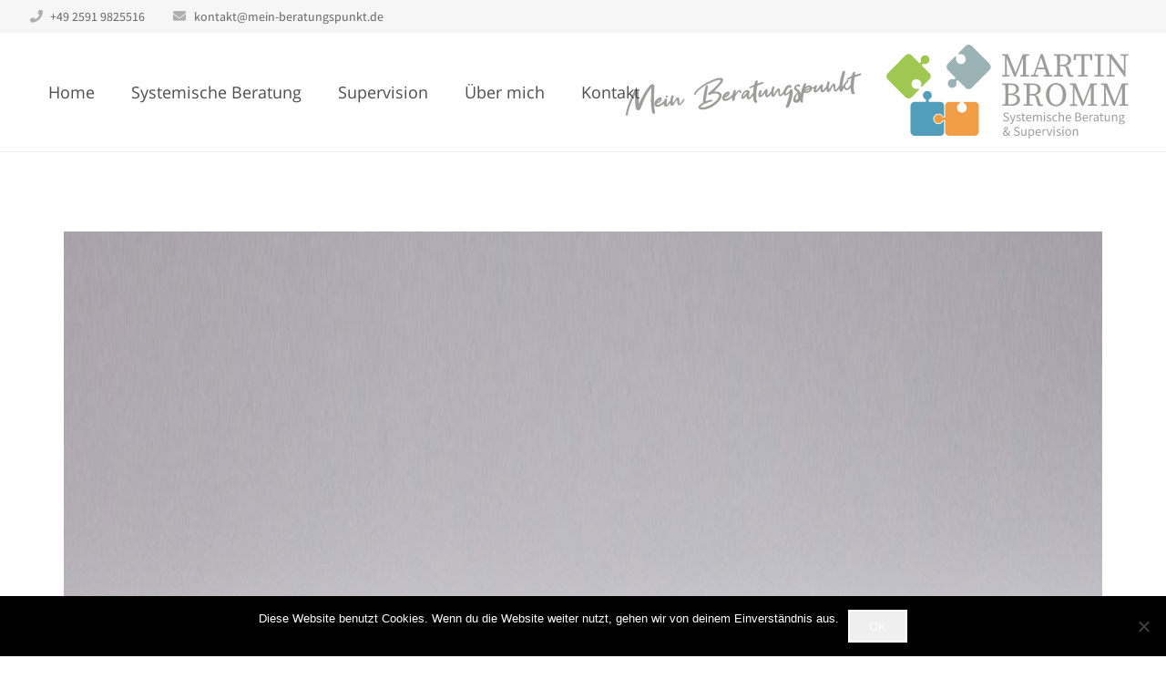

--- FILE ---
content_type: text/html; charset=UTF-8
request_url: https://www.mein-beratungspunkt.de/portfolio_tag/mein-beratungspunkt/
body_size: 15883
content:
<!DOCTYPE HTML>
<html class="" lang="de">
<head>
	<meta charset="UTF-8">

	<title>mein-beratungspunkt &#8211; mein-beratungspunkt.de</title>
<meta name='robots' content='max-image-preview:large' />
	<style>img:is([sizes="auto" i], [sizes^="auto," i]) { contain-intrinsic-size: 3000px 1500px }</style>
	<link rel="alternate" type="application/rss+xml" title="mein-beratungspunkt.de &raquo; Feed" href="https://www.mein-beratungspunkt.de/feed/" />
<link rel="alternate" type="application/rss+xml" title="mein-beratungspunkt.de &raquo; Kommentar-Feed" href="https://www.mein-beratungspunkt.de/comments/feed/" />
<link rel="alternate" type="application/rss+xml" title="mein-beratungspunkt.de &raquo; Portfolio Tags-Feed für mein-beratungspunkt" href="https://www.mein-beratungspunkt.de/portfolio_tag/mein-beratungspunkt/feed/" />
<meta name="viewport" content="width=device-width, initial-scale=1"><meta name="SKYPE_TOOLBAR" content="SKYPE_TOOLBAR_PARSER_COMPATIBLE"><meta name="theme-color" content="#f6f6f6"><script type="text/javascript">
/* <![CDATA[ */
window._wpemojiSettings = {"baseUrl":"https:\/\/s.w.org\/images\/core\/emoji\/15.0.3\/72x72\/","ext":".png","svgUrl":"https:\/\/s.w.org\/images\/core\/emoji\/15.0.3\/svg\/","svgExt":".svg","source":{"concatemoji":"https:\/\/www.mein-beratungspunkt.de\/wp-includes\/js\/wp-emoji-release.min.js?ver=6.7.4"}};
/*! This file is auto-generated */
!function(i,n){var o,s,e;function c(e){try{var t={supportTests:e,timestamp:(new Date).valueOf()};sessionStorage.setItem(o,JSON.stringify(t))}catch(e){}}function p(e,t,n){e.clearRect(0,0,e.canvas.width,e.canvas.height),e.fillText(t,0,0);var t=new Uint32Array(e.getImageData(0,0,e.canvas.width,e.canvas.height).data),r=(e.clearRect(0,0,e.canvas.width,e.canvas.height),e.fillText(n,0,0),new Uint32Array(e.getImageData(0,0,e.canvas.width,e.canvas.height).data));return t.every(function(e,t){return e===r[t]})}function u(e,t,n){switch(t){case"flag":return n(e,"\ud83c\udff3\ufe0f\u200d\u26a7\ufe0f","\ud83c\udff3\ufe0f\u200b\u26a7\ufe0f")?!1:!n(e,"\ud83c\uddfa\ud83c\uddf3","\ud83c\uddfa\u200b\ud83c\uddf3")&&!n(e,"\ud83c\udff4\udb40\udc67\udb40\udc62\udb40\udc65\udb40\udc6e\udb40\udc67\udb40\udc7f","\ud83c\udff4\u200b\udb40\udc67\u200b\udb40\udc62\u200b\udb40\udc65\u200b\udb40\udc6e\u200b\udb40\udc67\u200b\udb40\udc7f");case"emoji":return!n(e,"\ud83d\udc26\u200d\u2b1b","\ud83d\udc26\u200b\u2b1b")}return!1}function f(e,t,n){var r="undefined"!=typeof WorkerGlobalScope&&self instanceof WorkerGlobalScope?new OffscreenCanvas(300,150):i.createElement("canvas"),a=r.getContext("2d",{willReadFrequently:!0}),o=(a.textBaseline="top",a.font="600 32px Arial",{});return e.forEach(function(e){o[e]=t(a,e,n)}),o}function t(e){var t=i.createElement("script");t.src=e,t.defer=!0,i.head.appendChild(t)}"undefined"!=typeof Promise&&(o="wpEmojiSettingsSupports",s=["flag","emoji"],n.supports={everything:!0,everythingExceptFlag:!0},e=new Promise(function(e){i.addEventListener("DOMContentLoaded",e,{once:!0})}),new Promise(function(t){var n=function(){try{var e=JSON.parse(sessionStorage.getItem(o));if("object"==typeof e&&"number"==typeof e.timestamp&&(new Date).valueOf()<e.timestamp+604800&&"object"==typeof e.supportTests)return e.supportTests}catch(e){}return null}();if(!n){if("undefined"!=typeof Worker&&"undefined"!=typeof OffscreenCanvas&&"undefined"!=typeof URL&&URL.createObjectURL&&"undefined"!=typeof Blob)try{var e="postMessage("+f.toString()+"("+[JSON.stringify(s),u.toString(),p.toString()].join(",")+"));",r=new Blob([e],{type:"text/javascript"}),a=new Worker(URL.createObjectURL(r),{name:"wpTestEmojiSupports"});return void(a.onmessage=function(e){c(n=e.data),a.terminate(),t(n)})}catch(e){}c(n=f(s,u,p))}t(n)}).then(function(e){for(var t in e)n.supports[t]=e[t],n.supports.everything=n.supports.everything&&n.supports[t],"flag"!==t&&(n.supports.everythingExceptFlag=n.supports.everythingExceptFlag&&n.supports[t]);n.supports.everythingExceptFlag=n.supports.everythingExceptFlag&&!n.supports.flag,n.DOMReady=!1,n.readyCallback=function(){n.DOMReady=!0}}).then(function(){return e}).then(function(){var e;n.supports.everything||(n.readyCallback(),(e=n.source||{}).concatemoji?t(e.concatemoji):e.wpemoji&&e.twemoji&&(t(e.twemoji),t(e.wpemoji)))}))}((window,document),window._wpemojiSettings);
/* ]]> */
</script>
<style id='wp-emoji-styles-inline-css' type='text/css'>

	img.wp-smiley, img.emoji {
		display: inline !important;
		border: none !important;
		box-shadow: none !important;
		height: 1em !important;
		width: 1em !important;
		margin: 0 0.07em !important;
		vertical-align: -0.1em !important;
		background: none !important;
		padding: 0 !important;
	}
</style>
<link rel='stylesheet' id='wp-block-library-css' href='https://www.mein-beratungspunkt.de/wp-includes/css/dist/block-library/style.min.css?ver=6.7.4' type='text/css' media='all' />
<style id='classic-theme-styles-inline-css' type='text/css'>
/*! This file is auto-generated */
.wp-block-button__link{color:#fff;background-color:#32373c;border-radius:9999px;box-shadow:none;text-decoration:none;padding:calc(.667em + 2px) calc(1.333em + 2px);font-size:1.125em}.wp-block-file__button{background:#32373c;color:#fff;text-decoration:none}
</style>
<style id='global-styles-inline-css' type='text/css'>
:root{--wp--preset--aspect-ratio--square: 1;--wp--preset--aspect-ratio--4-3: 4/3;--wp--preset--aspect-ratio--3-4: 3/4;--wp--preset--aspect-ratio--3-2: 3/2;--wp--preset--aspect-ratio--2-3: 2/3;--wp--preset--aspect-ratio--16-9: 16/9;--wp--preset--aspect-ratio--9-16: 9/16;--wp--preset--color--black: #000000;--wp--preset--color--cyan-bluish-gray: #abb8c3;--wp--preset--color--white: #ffffff;--wp--preset--color--pale-pink: #f78da7;--wp--preset--color--vivid-red: #cf2e2e;--wp--preset--color--luminous-vivid-orange: #ff6900;--wp--preset--color--luminous-vivid-amber: #fcb900;--wp--preset--color--light-green-cyan: #7bdcb5;--wp--preset--color--vivid-green-cyan: #00d084;--wp--preset--color--pale-cyan-blue: #8ed1fc;--wp--preset--color--vivid-cyan-blue: #0693e3;--wp--preset--color--vivid-purple: #9b51e0;--wp--preset--gradient--vivid-cyan-blue-to-vivid-purple: linear-gradient(135deg,rgba(6,147,227,1) 0%,rgb(155,81,224) 100%);--wp--preset--gradient--light-green-cyan-to-vivid-green-cyan: linear-gradient(135deg,rgb(122,220,180) 0%,rgb(0,208,130) 100%);--wp--preset--gradient--luminous-vivid-amber-to-luminous-vivid-orange: linear-gradient(135deg,rgba(252,185,0,1) 0%,rgba(255,105,0,1) 100%);--wp--preset--gradient--luminous-vivid-orange-to-vivid-red: linear-gradient(135deg,rgba(255,105,0,1) 0%,rgb(207,46,46) 100%);--wp--preset--gradient--very-light-gray-to-cyan-bluish-gray: linear-gradient(135deg,rgb(238,238,238) 0%,rgb(169,184,195) 100%);--wp--preset--gradient--cool-to-warm-spectrum: linear-gradient(135deg,rgb(74,234,220) 0%,rgb(151,120,209) 20%,rgb(207,42,186) 40%,rgb(238,44,130) 60%,rgb(251,105,98) 80%,rgb(254,248,76) 100%);--wp--preset--gradient--blush-light-purple: linear-gradient(135deg,rgb(255,206,236) 0%,rgb(152,150,240) 100%);--wp--preset--gradient--blush-bordeaux: linear-gradient(135deg,rgb(254,205,165) 0%,rgb(254,45,45) 50%,rgb(107,0,62) 100%);--wp--preset--gradient--luminous-dusk: linear-gradient(135deg,rgb(255,203,112) 0%,rgb(199,81,192) 50%,rgb(65,88,208) 100%);--wp--preset--gradient--pale-ocean: linear-gradient(135deg,rgb(255,245,203) 0%,rgb(182,227,212) 50%,rgb(51,167,181) 100%);--wp--preset--gradient--electric-grass: linear-gradient(135deg,rgb(202,248,128) 0%,rgb(113,206,126) 100%);--wp--preset--gradient--midnight: linear-gradient(135deg,rgb(2,3,129) 0%,rgb(40,116,252) 100%);--wp--preset--font-size--small: 13px;--wp--preset--font-size--medium: 20px;--wp--preset--font-size--large: 36px;--wp--preset--font-size--x-large: 42px;--wp--preset--spacing--20: 0.44rem;--wp--preset--spacing--30: 0.67rem;--wp--preset--spacing--40: 1rem;--wp--preset--spacing--50: 1.5rem;--wp--preset--spacing--60: 2.25rem;--wp--preset--spacing--70: 3.38rem;--wp--preset--spacing--80: 5.06rem;--wp--preset--shadow--natural: 6px 6px 9px rgba(0, 0, 0, 0.2);--wp--preset--shadow--deep: 12px 12px 50px rgba(0, 0, 0, 0.4);--wp--preset--shadow--sharp: 6px 6px 0px rgba(0, 0, 0, 0.2);--wp--preset--shadow--outlined: 6px 6px 0px -3px rgba(255, 255, 255, 1), 6px 6px rgba(0, 0, 0, 1);--wp--preset--shadow--crisp: 6px 6px 0px rgba(0, 0, 0, 1);}:where(.is-layout-flex){gap: 0.5em;}:where(.is-layout-grid){gap: 0.5em;}body .is-layout-flex{display: flex;}.is-layout-flex{flex-wrap: wrap;align-items: center;}.is-layout-flex > :is(*, div){margin: 0;}body .is-layout-grid{display: grid;}.is-layout-grid > :is(*, div){margin: 0;}:where(.wp-block-columns.is-layout-flex){gap: 2em;}:where(.wp-block-columns.is-layout-grid){gap: 2em;}:where(.wp-block-post-template.is-layout-flex){gap: 1.25em;}:where(.wp-block-post-template.is-layout-grid){gap: 1.25em;}.has-black-color{color: var(--wp--preset--color--black) !important;}.has-cyan-bluish-gray-color{color: var(--wp--preset--color--cyan-bluish-gray) !important;}.has-white-color{color: var(--wp--preset--color--white) !important;}.has-pale-pink-color{color: var(--wp--preset--color--pale-pink) !important;}.has-vivid-red-color{color: var(--wp--preset--color--vivid-red) !important;}.has-luminous-vivid-orange-color{color: var(--wp--preset--color--luminous-vivid-orange) !important;}.has-luminous-vivid-amber-color{color: var(--wp--preset--color--luminous-vivid-amber) !important;}.has-light-green-cyan-color{color: var(--wp--preset--color--light-green-cyan) !important;}.has-vivid-green-cyan-color{color: var(--wp--preset--color--vivid-green-cyan) !important;}.has-pale-cyan-blue-color{color: var(--wp--preset--color--pale-cyan-blue) !important;}.has-vivid-cyan-blue-color{color: var(--wp--preset--color--vivid-cyan-blue) !important;}.has-vivid-purple-color{color: var(--wp--preset--color--vivid-purple) !important;}.has-black-background-color{background-color: var(--wp--preset--color--black) !important;}.has-cyan-bluish-gray-background-color{background-color: var(--wp--preset--color--cyan-bluish-gray) !important;}.has-white-background-color{background-color: var(--wp--preset--color--white) !important;}.has-pale-pink-background-color{background-color: var(--wp--preset--color--pale-pink) !important;}.has-vivid-red-background-color{background-color: var(--wp--preset--color--vivid-red) !important;}.has-luminous-vivid-orange-background-color{background-color: var(--wp--preset--color--luminous-vivid-orange) !important;}.has-luminous-vivid-amber-background-color{background-color: var(--wp--preset--color--luminous-vivid-amber) !important;}.has-light-green-cyan-background-color{background-color: var(--wp--preset--color--light-green-cyan) !important;}.has-vivid-green-cyan-background-color{background-color: var(--wp--preset--color--vivid-green-cyan) !important;}.has-pale-cyan-blue-background-color{background-color: var(--wp--preset--color--pale-cyan-blue) !important;}.has-vivid-cyan-blue-background-color{background-color: var(--wp--preset--color--vivid-cyan-blue) !important;}.has-vivid-purple-background-color{background-color: var(--wp--preset--color--vivid-purple) !important;}.has-black-border-color{border-color: var(--wp--preset--color--black) !important;}.has-cyan-bluish-gray-border-color{border-color: var(--wp--preset--color--cyan-bluish-gray) !important;}.has-white-border-color{border-color: var(--wp--preset--color--white) !important;}.has-pale-pink-border-color{border-color: var(--wp--preset--color--pale-pink) !important;}.has-vivid-red-border-color{border-color: var(--wp--preset--color--vivid-red) !important;}.has-luminous-vivid-orange-border-color{border-color: var(--wp--preset--color--luminous-vivid-orange) !important;}.has-luminous-vivid-amber-border-color{border-color: var(--wp--preset--color--luminous-vivid-amber) !important;}.has-light-green-cyan-border-color{border-color: var(--wp--preset--color--light-green-cyan) !important;}.has-vivid-green-cyan-border-color{border-color: var(--wp--preset--color--vivid-green-cyan) !important;}.has-pale-cyan-blue-border-color{border-color: var(--wp--preset--color--pale-cyan-blue) !important;}.has-vivid-cyan-blue-border-color{border-color: var(--wp--preset--color--vivid-cyan-blue) !important;}.has-vivid-purple-border-color{border-color: var(--wp--preset--color--vivid-purple) !important;}.has-vivid-cyan-blue-to-vivid-purple-gradient-background{background: var(--wp--preset--gradient--vivid-cyan-blue-to-vivid-purple) !important;}.has-light-green-cyan-to-vivid-green-cyan-gradient-background{background: var(--wp--preset--gradient--light-green-cyan-to-vivid-green-cyan) !important;}.has-luminous-vivid-amber-to-luminous-vivid-orange-gradient-background{background: var(--wp--preset--gradient--luminous-vivid-amber-to-luminous-vivid-orange) !important;}.has-luminous-vivid-orange-to-vivid-red-gradient-background{background: var(--wp--preset--gradient--luminous-vivid-orange-to-vivid-red) !important;}.has-very-light-gray-to-cyan-bluish-gray-gradient-background{background: var(--wp--preset--gradient--very-light-gray-to-cyan-bluish-gray) !important;}.has-cool-to-warm-spectrum-gradient-background{background: var(--wp--preset--gradient--cool-to-warm-spectrum) !important;}.has-blush-light-purple-gradient-background{background: var(--wp--preset--gradient--blush-light-purple) !important;}.has-blush-bordeaux-gradient-background{background: var(--wp--preset--gradient--blush-bordeaux) !important;}.has-luminous-dusk-gradient-background{background: var(--wp--preset--gradient--luminous-dusk) !important;}.has-pale-ocean-gradient-background{background: var(--wp--preset--gradient--pale-ocean) !important;}.has-electric-grass-gradient-background{background: var(--wp--preset--gradient--electric-grass) !important;}.has-midnight-gradient-background{background: var(--wp--preset--gradient--midnight) !important;}.has-small-font-size{font-size: var(--wp--preset--font-size--small) !important;}.has-medium-font-size{font-size: var(--wp--preset--font-size--medium) !important;}.has-large-font-size{font-size: var(--wp--preset--font-size--large) !important;}.has-x-large-font-size{font-size: var(--wp--preset--font-size--x-large) !important;}
:where(.wp-block-post-template.is-layout-flex){gap: 1.25em;}:where(.wp-block-post-template.is-layout-grid){gap: 1.25em;}
:where(.wp-block-columns.is-layout-flex){gap: 2em;}:where(.wp-block-columns.is-layout-grid){gap: 2em;}
:root :where(.wp-block-pullquote){font-size: 1.5em;line-height: 1.6;}
</style>
<link rel='stylesheet' id='contact-form-7-css' href='https://www.mein-beratungspunkt.de/wp-content/plugins/contact-form-7/includes/css/styles.css?ver=6.1.1' type='text/css' media='all' />
<link rel='stylesheet' id='cookie-notice-front-css' href='https://www.mein-beratungspunkt.de/wp-content/plugins/cookie-notice/css/front.min.css?ver=2.5.7' type='text/css' media='all' />
<link rel='stylesheet' id='rs-plugin-settings-css' href='https://www.mein-beratungspunkt.de/wp-content/plugins/revslider/public/assets/css/settings.css?ver=5.4.8.1' type='text/css' media='all' />
<style id='rs-plugin-settings-inline-css' type='text/css'>
#rs-demo-id {}
</style>
<link rel='stylesheet' id='us-fonts-css' href='//www.mein-beratungspunkt.de/wp-content/uploads/sgf-css/font-2fd9b85838105c9b9ed059992785d9ba.css' type='text/css' media='all' />
<link rel='stylesheet' id='us-style-css' href='https://www.mein-beratungspunkt.de/wp-content/themes/Impreza/css/style.min.css?ver=5.5.3' type='text/css' media='all' />
<link rel='stylesheet' id='us-responsive-css' href='https://www.mein-beratungspunkt.de/wp-content/themes/Impreza/css/responsive.min.css?ver=5.5.3' type='text/css' media='all' />
<link rel='stylesheet' id='bsf-Defaults-css' href='https://www.mein-beratungspunkt.de/wp-content/uploads/smile_fonts/Defaults/Defaults.css?ver=6.7.4' type='text/css' media='all' />
<script type="text/javascript" id="cookie-notice-front-js-before">
/* <![CDATA[ */
var cnArgs = {"ajaxUrl":"https:\/\/www.mein-beratungspunkt.de\/wp-admin\/admin-ajax.php","nonce":"2ccddbc3e8","hideEffect":"fade","position":"bottom","onScroll":false,"onScrollOffset":100,"onClick":false,"cookieName":"cookie_notice_accepted","cookieTime":2592000,"cookieTimeRejected":2592000,"globalCookie":false,"redirection":false,"cache":false,"revokeCookies":false,"revokeCookiesOpt":"automatic"};
/* ]]> */
</script>
<script type="text/javascript" src="https://www.mein-beratungspunkt.de/wp-content/plugins/cookie-notice/js/front.min.js?ver=2.5.7" id="cookie-notice-front-js"></script>
<script type="text/javascript" src="https://www.mein-beratungspunkt.de/wp-includes/js/jquery/jquery.min.js?ver=3.7.1" id="jquery-core-js"></script>
<script type="text/javascript" src="https://www.mein-beratungspunkt.de/wp-content/plugins/revslider/public/assets/js/jquery.themepunch.tools.min.js?ver=5.4.8.1" id="tp-tools-js"></script>
<script type="text/javascript" src="https://www.mein-beratungspunkt.de/wp-content/plugins/revslider/public/assets/js/jquery.themepunch.revolution.min.js?ver=5.4.8.1" id="revmin-js"></script>
<link rel="https://api.w.org/" href="https://www.mein-beratungspunkt.de/wp-json/" /><link rel="EditURI" type="application/rsd+xml" title="RSD" href="https://www.mein-beratungspunkt.de/xmlrpc.php?rsd" />
<meta name="generator" content="WordPress 6.7.4" />
<script>
	if ( ! /Android|webOS|iPhone|iPad|iPod|BlackBerry|IEMobile|Opera Mini/i.test(navigator.userAgent)) {
		var root = document.getElementsByTagName( 'html' )[0]
		root.className += " no-touch";
	}
</script>
<style type="text/css">.recentcomments a{display:inline !important;padding:0 !important;margin:0 !important;}</style><meta name="generator" content="Powered by WPBakery Page Builder - drag and drop page builder for WordPress."/>
<!--[if lte IE 9]><link rel="stylesheet" type="text/css" href="https://www.mein-beratungspunkt.de/wp-content/plugins/js_composer/assets/css/vc_lte_ie9.min.css" media="screen"><![endif]--><meta name="generator" content="Powered by Slider Revolution 5.4.8.1 - responsive, Mobile-Friendly Slider Plugin for WordPress with comfortable drag and drop interface." />
<link rel="icon" href="https://www.mein-beratungspunkt.de/wp-content/uploads/2018/12/favicon-150x150.png" sizes="32x32" />
<link rel="icon" href="https://www.mein-beratungspunkt.de/wp-content/uploads/2018/12/favicon-300x300.png" sizes="192x192" />
<link rel="apple-touch-icon" href="https://www.mein-beratungspunkt.de/wp-content/uploads/2018/12/favicon-300x300.png" />
<meta name="msapplication-TileImage" content="https://www.mein-beratungspunkt.de/wp-content/uploads/2018/12/favicon-300x300.png" />
<script type="text/javascript">function setREVStartSize(e){									
						try{ e.c=jQuery(e.c);var i=jQuery(window).width(),t=9999,r=0,n=0,l=0,f=0,s=0,h=0;
							if(e.responsiveLevels&&(jQuery.each(e.responsiveLevels,function(e,f){f>i&&(t=r=f,l=e),i>f&&f>r&&(r=f,n=e)}),t>r&&(l=n)),f=e.gridheight[l]||e.gridheight[0]||e.gridheight,s=e.gridwidth[l]||e.gridwidth[0]||e.gridwidth,h=i/s,h=h>1?1:h,f=Math.round(h*f),"fullscreen"==e.sliderLayout){var u=(e.c.width(),jQuery(window).height());if(void 0!=e.fullScreenOffsetContainer){var c=e.fullScreenOffsetContainer.split(",");if (c) jQuery.each(c,function(e,i){u=jQuery(i).length>0?u-jQuery(i).outerHeight(!0):u}),e.fullScreenOffset.split("%").length>1&&void 0!=e.fullScreenOffset&&e.fullScreenOffset.length>0?u-=jQuery(window).height()*parseInt(e.fullScreenOffset,0)/100:void 0!=e.fullScreenOffset&&e.fullScreenOffset.length>0&&(u-=parseInt(e.fullScreenOffset,0))}f=u}else void 0!=e.minHeight&&f<e.minHeight&&(f=e.minHeight);e.c.closest(".rev_slider_wrapper").css({height:f})					
						}catch(d){console.log("Failure at Presize of Slider:"+d)}						
					};</script>
<noscript><style type="text/css"> .wpb_animate_when_almost_visible { opacity: 1; }</style></noscript>
			<style id="us-theme-options-css">@font-face{font-family:'Font Awesome 5 Brands';font-style:normal;font-weight:normal;src:url("https://www.mein-beratungspunkt.de/wp-content/themes/Impreza/fonts/fa-brands-400.woff2") format("woff2"),url("https://www.mein-beratungspunkt.de/wp-content/themes/Impreza/fonts/fa-brands-400.woff") format("woff")}.fab{font-family:'Font Awesome 5 Brands'}@font-face{font-family:'fontawesome';font-style:normal;font-weight:300;src:url("https://www.mein-beratungspunkt.de/wp-content/themes/Impreza/fonts/fa-light-300.woff2") format("woff2"),url("https://www.mein-beratungspunkt.de/wp-content/themes/Impreza/fonts/fa-light-300.woff") format("woff")}.fal{font-family:'fontawesome';font-weight:300}@font-face{font-family:'fontawesome';font-style:normal;font-weight:400;src:url("https://www.mein-beratungspunkt.de/wp-content/themes/Impreza/fonts/fa-regular-400.woff2") format("woff2"),url("https://www.mein-beratungspunkt.de/wp-content/themes/Impreza/fonts/fa-regular-400.woff") format("woff")}.far{font-family:'fontawesome';font-weight:400}@font-face{font-family:'fontawesome';font-style:normal;font-weight:900;src:url("https://www.mein-beratungspunkt.de/wp-content/themes/Impreza/fonts/fa-solid-900.woff2") format("woff2"),url("https://www.mein-beratungspunkt.de/wp-content/themes/Impreza/fonts/fa-solid-900.woff") format("woff")}.fa,.fas{font-family:'fontawesome';font-weight:900}.style_phone6-1>div{background-image:url(https://www.mein-beratungspunkt.de/wp-content/themes/Impreza/framework/img/phone-6-black-real.png)}.style_phone6-2>div{background-image:url(https://www.mein-beratungspunkt.de/wp-content/themes/Impreza/framework/img/phone-6-white-real.png)}.style_phone6-3>div{background-image:url(https://www.mein-beratungspunkt.de/wp-content/themes/Impreza/framework/img/phone-6-black-flat.png)}.style_phone6-4>div{background-image:url(https://www.mein-beratungspunkt.de/wp-content/themes/Impreza/framework/img/phone-6-white-flat.png)}html,.l-header .widget{font-family:'Source Sans Pro', sans-serif;font-weight:400;font-size:22px;line-height:34px}h1, h2, h3, h4, h5, h6{font-family:'Source Serif Pro', serif;font-weight:400}h1{font-size:32px;line-height:1;font-weight:400;letter-spacing:-0em}h2{font-size:28px;line-height:1.4;font-weight:400;letter-spacing:-0em}h3{font-size:32px;line-height:1.4;font-weight:400;letter-spacing:0em}h4,.widgettitle,.comment-reply-title{font-size:20px;line-height:1.4;font-weight:400;letter-spacing:0em}h5{font-size:20px;line-height:1.4;font-weight:400;letter-spacing:0em}h6{font-size:12px;line-height:1.4;font-weight:400;letter-spacing:0em}@media (max-width:767px){html{font-size:16px;line-height:28px}h1{font-size:28px}h1.vc_custom_heading{font-size:28px !important}h2{font-size:26px}h2.vc_custom_heading{font-size:26px !important}h3{font-size:22px}h3.vc_custom_heading{font-size:22px !important}h4,.widgettitle,.comment-reply-title{font-size:20px}h4.vc_custom_heading{font-size:20px !important}h5{font-size:18px}h5.vc_custom_heading{font-size:18px !important}h6{font-size:12px}h6.vc_custom_heading{font-size:12px !important}}body,.l-header.pos_fixed{min-width:1240px}.l-canvas.type_boxed,.l-canvas.type_boxed .l-subheader,.l-canvas.type_boxed .l-section.type_sticky,.l-canvas.type_boxed~.l-footer{max-width:1240px}.l-subheader-h,.l-main-h,.l-section-h,.w-tabs-section-content-h,.w-blogpost-body{max-width:1140px}@media (max-width:1290px){.l-section:not(.width_full) .owl-nav{display:none}}@media (max-width:1340px){.l-section:not(.width_full) .w-grid .owl-nav{display:none}}.l-sidebar{width:25%}.l-content{width:70%}@media (max-width:767px){.g-cols>div:not([class*=" vc_col-"]){width:100%;margin:0 0 1rem}.g-cols.type_boxes>div,.g-cols>div:last-child,.g-cols>div.has-fill{margin-bottom:0}.vc_wp_custommenu.layout_hor,.align_center_xs,.align_center_xs .w-socials{text-align:center}}.l-body .cl-btn,.tribe-events-button,input[type="submit"]:not(.button){text-transform:uppercase;border-radius:0.3em;color:#ffffff;font-weight:700;padding:0.8em 1.8em;background-color:#F29E47;border-color:transparent}.l-body .cl-btn:before,.tribe-events-button:before,input[type="submit"]:not(.button){border-width:2px}.no-touch .l-body .cl-btn:hover,.no-touch .tribe-events-button:hover,.no-touch input[type="submit"]:not(.button):hover{color:#ffffff!important;background-color:#666666;border-color:transparent}.us-btn-style_1{color:#ffffff!important;font-weight:700;font-style:normal;text-transform:uppercase;letter-spacing:0em;border-radius:0.3em;padding:0.8em 1.8em;background-color:#F29E47;border-color:transparent;box-shadow:none}.us-btn-style_1:before{border-width:2px}.no-touch .us-btn-style_1:hover{color:#ffffff!important;background-color:#666666;border-color:transparent}.us-btn-style_2{color:#666666!important;font-weight:700;font-style:normal;text-transform:uppercase;letter-spacing:0em;border-radius:0.3em;padding:0.8em 1.8em;background-color:#e8e8e8;border-color:transparent;box-shadow:none}.us-btn-style_2:before{border-width:2px}.no-touch .us-btn-style_2:hover{color:#666666!important;background-color:#d6d6d6;border-color:transparent}.us-btn-style_3{color:#F29E47!important;font-weight:700;font-style:normal;text-transform:uppercase;letter-spacing:0em;border-radius:0.3em;padding:0.8em 1.8em;background-color:transparent;border-color:#F29E47;box-shadow:none}.us-btn-style_3:before{border-width:2px}.no-touch .us-btn-style_3:hover{color:#ffffff!important;background-color:#F29E47;border-color:#F29E47}.us-btn-style_4{color:#333333!important;font-weight:700;font-style:normal;text-transform:uppercase;letter-spacing:0em;border-radius:0.3em;padding:0.8em 1.8em;background-color:#ffffff;border-color:transparent;box-shadow:none}.us-btn-style_4:before{border-width:2px}.no-touch .us-btn-style_4:hover{color:#333333!important;background-color:#f0f0f0;border-color:transparent}.us-btn-style_5{color:#ffffff!important;font-weight:700;font-style:normal;text-transform:uppercase;letter-spacing:0em;border-radius:0.3em;padding:0.8em 1.8em;background-color:transparent;border-color:#ffffff;box-shadow:none}.us-btn-style_5:before{border-width:2px}.no-touch .us-btn-style_5:hover{color:#333333!important;background-color:#ffffff;border-color:#ffffff}.us-btn-style_6{color:#666666!important;font-weight:700;font-style:normal;text-transform:uppercase;letter-spacing:0em;border-radius:0.3em;padding:0.8em 1.8em;background-color:transparent;border-color:#666666;box-shadow:none}.us-btn-style_6:before{border-width:2px}.no-touch .us-btn-style_6:hover{color:#ffffff!important;background-color:#666666;border-color:#666666}.us-btn-style_7{color:#ffffff!important;font-weight:700;font-style:normal;text-transform:uppercase;letter-spacing:0em;border-radius:0.3em;padding:0.8em 1.8em;background-color:#e95095;border-color:transparent;box-shadow:none}.us-btn-style_7:before{border-width:2px}.no-touch .us-btn-style_7:hover{color:#ffffff!important;background-color:#c2437c;border-color:transparent}.us-btn-style_8{color:#5ac8ed!important;font-weight:700;font-style:normal;text-transform:uppercase;letter-spacing:0em;border-radius:0.3em;padding:0.8em 1.8em;background-color:transparent;border-color:#5ac8ed;box-shadow:none}.us-btn-style_8:before{border-width:2px}.no-touch .us-btn-style_8:hover{color:#ffffff!important;background-color:#5ac8ed;border-color:#5ac8ed}.us-btn-style_9{color:#7049ba!important;font-weight:700;font-style:normal;text-transform:uppercase;letter-spacing:0em;border-radius:0.3em;padding:0.8em 1.8em;background-color:transparent;border-color:#7049ba;box-shadow:none}.us-btn-style_9:before{border-width:2px}.no-touch .us-btn-style_9:hover{color:#ffffff!important;background-color:#7049ba;border-color:#7049ba}.us-btn-style_10{color:#ffffff!important;font-weight:700;font-style:normal;text-transform:uppercase;letter-spacing:0em;border-radius:0.3em;padding:0.8em 1.8em;background-color:#59ba41;border-color:transparent;box-shadow:none}.us-btn-style_10:before{border-width:2px}.no-touch .us-btn-style_10:hover{color:#ffffff!important;background-color:#4da038;border-color:transparent}a,button,input[type="submit"],.ui-slider-handle{outline:none !important}.w-header-show,.w-toplink{background-color:rgba(0,0,0,0.3)}body{background-color:#ffffff;-webkit-tap-highlight-color:rgba(148,148,148,0.2)}.l-subheader.at_top,.l-subheader.at_top .w-dropdown-list,.l-subheader.at_top .type_mobile .w-nav-list.level_1{background-color:#f6f6f6}.l-subheader.at_top,.l-subheader.at_top .w-dropdown.opened,.l-subheader.at_top .type_mobile .w-nav-list.level_1{color:#666666}.no-touch .l-subheader.at_top a:hover,.no-touch .l-header.bg_transparent .l-subheader.at_top .w-dropdown.opened a:hover{color:#F29E47}.l-subheader.at_middle,.l-subheader.at_middle .w-dropdown-list,.l-subheader.at_middle .type_mobile .w-nav-list.level_1{background-color:#ffffff}.l-subheader.at_middle,.l-subheader.at_middle .w-dropdown.opened,.l-subheader.at_middle .type_mobile .w-nav-list.level_1{color:#4d4d4d}.no-touch .l-subheader.at_middle a:hover,.no-touch .l-header.bg_transparent .l-subheader.at_middle .w-dropdown.opened a:hover{color:#F29E47}.l-subheader.at_bottom,.l-subheader.at_bottom .w-dropdown-list,.l-subheader.at_bottom .type_mobile .w-nav-list.level_1{background-color:#f6f6f6}.l-subheader.at_bottom,.l-subheader.at_bottom .w-dropdown.opened,.l-subheader.at_bottom .type_mobile .w-nav-list.level_1{color:#666666}.no-touch .l-subheader.at_bottom a:hover,.no-touch .l-header.bg_transparent .l-subheader.at_bottom .w-dropdown.opened a:hover{color:#529DBA}.l-header.bg_transparent:not(.sticky) .l-subheader{color:#ffffff}.no-touch .l-header.bg_transparent:not(.sticky) .w-text a:hover,.no-touch .l-header.bg_transparent:not(.sticky) .w-html a:hover,.no-touch .l-header.bg_transparent:not(.sticky) .w-dropdown a:hover,.no-touch .l-header.bg_transparent:not(.sticky) .type_desktop .menu-item.level_1:hover>.w-nav-anchor{color:#529DBA}.l-header.bg_transparent:not(.sticky) .w-nav-title:after{background-color:#529DBA}.w-search-form{background-color:#f6f6f6;color:#A0C752}.menu-item.level_1>.w-nav-anchor:focus,.no-touch .menu-item.level_1.opened>.w-nav-anchor,.no-touch .menu-item.level_1:hover>.w-nav-anchor{background-color:#529DBA;color:#ffffff}.w-nav-title:after{background-color:#ffffff}.menu-item.level_1.current-menu-item>.w-nav-anchor,.menu-item.level_1.current-menu-parent>.w-nav-anchor,.menu-item.level_1.current-menu-ancestor>.w-nav-anchor{background-color:#F29E47;color:#ffffff}.l-header.bg_transparent:not(.sticky) .type_desktop .menu-item.level_1.current-menu-item>.w-nav-anchor,.l-header.bg_transparent:not(.sticky) .type_desktop .menu-item.level_1.current-menu-ancestor>.w-nav-anchor{background-color:transparent;color:#F29E47}.w-nav-list:not(.level_1){background-color:#ffffff;color:#333333}.no-touch .menu-item:not(.level_1)>.w-nav-anchor:focus,.no-touch .menu-item:not(.level_1):hover>.w-nav-anchor{background-color:#F29E47;color:#ffffff}.menu-item:not(.level_1).current-menu-item>.w-nav-anchor,.menu-item:not(.level_1).current-menu-parent>.w-nav-anchor,.menu-item:not(.level_1).current-menu-ancestor>.w-nav-anchor{background-color:transparent;color:#F29E47}.btn.menu-item>a{background-color:#F29E47 !important;color:#ffffff !important}.no-touch .btn.menu-item>a:hover{background-color:#333333 !important;color:#ffffff !important}body.us_iframe,.l-preloader,.l-canvas,.l-footer,.l-popup-box-content,.g-filters.style_1 .g-filters-item.active,.w-tabs.layout_default .w-tabs-item.active,.w-tabs.layout_ver .w-tabs-item.active,.no-touch .w-tabs.layout_default .w-tabs-item.active:hover,.no-touch .w-tabs.layout_ver .w-tabs-item.active:hover,.w-tabs.layout_timeline .w-tabs-item,.w-tabs.layout_timeline .w-tabs-section-header-h,.leaflet-popup-content-wrapper,.leaflet-popup-tip,.wpml-ls-statics-footer,.select2-selection__choice,.select2-search input{background-color:#ffffff}.w-tabs.layout_modern .w-tabs-item:after{border-bottom-color:#ffffff}.w-iconbox.style_circle.color_contrast .w-iconbox-icon{color:#ffffff}input,textarea,select,.l-section.for_blogpost .w-blogpost-preview,.w-actionbox.color_light,.w-form-row.for_checkbox label>i,.g-filters.style_1,.g-filters.style_2 .g-filters-item.active,.w-grid-none,.w-iconbox.style_circle.color_light .w-iconbox-icon,.w-pricing-item-header,.w-progbar-bar,.w-progbar.style_3 .w-progbar-bar:before,.w-progbar.style_3 .w-progbar-bar-count,.w-socials.style_solid .w-socials-item-link,.w-tabs.layout_default .w-tabs-list,.w-tabs.layout_ver .w-tabs-list,.no-touch .l-main .widget_nav_menu a:hover,.wp-caption-text,.smile-icon-timeline-wrap .timeline-wrapper .timeline-block,.smile-icon-timeline-wrap .timeline-feature-item.feat-item,.wpml-ls-legacy-dropdown a,.wpml-ls-legacy-dropdown-click a,.tablepress .row-hover tr:hover td,.select2-selection,.select2-dropdown{background-color:#f6f6f6}.timeline-wrapper .timeline-post-right .ult-timeline-arrow l,.timeline-wrapper .timeline-post-left .ult-timeline-arrow l,.timeline-feature-item.feat-item .ult-timeline-arrow l{border-color:#f6f6f6}hr,td,th,.l-section,.vc_column_container,.vc_column-inner,.w-author,.w-comments .children,.w-image,.w-pricing-item-h,.w-profile,.w-sharing-item,.w-tabs-list,.w-tabs-section,.w-tabs-section-header:before,.w-tabs.layout_timeline.accordion .w-tabs-section-content,.widget_calendar #calendar_wrap,.l-main .widget_nav_menu .menu,.l-main .widget_nav_menu .menu-item a,.smile-icon-timeline-wrap .timeline-line{border-color:#ebebeb}blockquote:before,.w-separator.color_border,.w-iconbox.color_light .w-iconbox-icon{color:#ebebeb}.w-iconbox.style_circle.color_light .w-iconbox-icon,.no-touch .wpml-ls-sub-menu a:hover{background-color:#ebebeb}.w-iconbox.style_outlined.color_light .w-iconbox-icon,.w-person-links-item,.w-socials.style_outlined .w-socials-item-link,.pagination .page-numbers{box-shadow:0 0 0 2px #ebebeb inset}.w-tabs.layout_trendy .w-tabs-list{box-shadow:0 -1px 0 #ebebeb inset}h1, h2, h3, h4, h5, h6,.w-counter.color_heading .w-counter-number{color:#737373}.w-progbar.color_heading .w-progbar-bar-h{background-color:#737373}input,textarea,select,.l-canvas,.l-footer,.l-popup-box-content,.w-form-row-field:before,.w-iconbox.color_light.style_circle .w-iconbox-icon,.w-tabs.layout_timeline .w-tabs-item,.w-tabs.layout_timeline .w-tabs-section-header-h,.leaflet-popup-content-wrapper,.leaflet-popup-tip,.select2-dropdown{color:#333333}.w-iconbox.style_circle.color_contrast .w-iconbox-icon,.w-progbar.color_text .w-progbar-bar-h,.w-scroller-dot span{background-color:#333333}.w-iconbox.style_outlined.color_contrast .w-iconbox-icon{box-shadow:0 0 0 2px #333333 inset}.w-scroller-dot span{box-shadow:0 0 0 2px #333333}a{color:#529DBA}.no-touch a:hover,.no-touch .tablepress .sorting:hover{color:#F29E47}.highlight_primary,.g-preloader,.l-main .w-contacts-item:before,.w-counter.color_primary .w-counter-number,.g-filters.style_1 .g-filters-item.active,.g-filters.style_3 .g-filters-item.active,.w-form-row.focused .w-form-row-field:before,.w-iconbox.color_primary .w-iconbox-icon,.w-separator.color_primary,.w-sharing.type_outlined.color_primary .w-sharing-item,.no-touch .w-sharing.type_simple.color_primary .w-sharing-item:hover .w-sharing-icon,.w-tabs.layout_default .w-tabs-item.active,.w-tabs.layout_trendy .w-tabs-item.active,.w-tabs.layout_ver .w-tabs-item.active,.w-tabs-section.active .w-tabs-section-header,.no-touch .widget_search .w-btn:hover,.tablepress .sorting_asc,.tablepress .sorting_desc,.no-touch .owl-prev:hover,.no-touch .owl-next:hover{color:#949494}.l-section.color_primary,.no-touch .l-navigation-item:hover .l-navigation-item-arrow,.g-placeholder,.highlight_primary_bg,.w-actionbox.color_primary,.w-form-row.for_checkbox label>input:checked + i,.no-touch .g-filters.style_1 .g-filters-item:hover,.no-touch .g-filters.style_2 .g-filters-item:hover,.w-grid-item-placeholder,.w-grid-item-elm.post_taxonomy.style_badge a,.w-iconbox.style_circle.color_primary .w-iconbox-icon,.no-touch .w-iconbox.style_circle .w-iconbox-icon:before,.no-touch .w-iconbox.style_outlined .w-iconbox-icon:before,.no-touch .w-person-links-item:before,.w-pricing-item.type_featured .w-pricing-item-header,.w-progbar.color_primary .w-progbar-bar-h,.w-sharing.type_solid.color_primary .w-sharing-item,.w-sharing.type_fixed.color_primary .w-sharing-item,.w-sharing.type_outlined.color_primary .w-sharing-item:before,.w-socials-item-link-hover,.w-tabs.layout_modern .w-tabs-list,.w-tabs.layout_trendy .w-tabs-item:after,.w-tabs.layout_timeline .w-tabs-item:before,.w-tabs.layout_timeline .w-tabs-section-header-h:before,.no-touch .w-header-show:hover,.no-touch .w-toplink.active:hover,.no-touch .pagination .page-numbers:before,.pagination .page-numbers.current,.l-main .widget_nav_menu .menu-item.current-menu-item>a,.rsThumb.rsNavSelected,.no-touch .tp-leftarrow.custom:before,.no-touch .tp-rightarrow.custom:before,.smile-icon-timeline-wrap .timeline-separator-text .sep-text,.smile-icon-timeline-wrap .timeline-wrapper .timeline-dot,.smile-icon-timeline-wrap .timeline-feature-item .timeline-dot,.select2-results__option--highlighted,.l-body .cl-btn{background-color:#949494}.no-touch .owl-prev:hover,.no-touch .owl-next:hover,.no-touch .w-logos.style_1 .w-logos-item:hover,.w-tabs.layout_default .w-tabs-item.active,.w-tabs.layout_ver .w-tabs-item.active,.owl-dot.active span,.rsBullet.rsNavSelected span,.tp-bullets.custom .tp-bullet{border-color:#949494}.l-main .w-contacts-item:before,.w-iconbox.color_primary.style_outlined .w-iconbox-icon,.w-sharing.type_outlined.color_primary .w-sharing-item,.w-tabs.layout_timeline .w-tabs-item,.w-tabs.layout_timeline .w-tabs-section-header-h{box-shadow:0 0 0 2px #949494 inset}input:focus,textarea:focus,select:focus,.select2-container--focus .select2-selection{box-shadow:0 0 0 2px #949494}.no-touch .w-blognav-item:hover .w-blognav-title,.w-counter.color_secondary .w-counter-number,.w-iconbox.color_secondary .w-iconbox-icon,.w-separator.color_secondary,.w-sharing.type_outlined.color_secondary .w-sharing-item,.no-touch .w-sharing.type_simple.color_secondary .w-sharing-item:hover .w-sharing-icon,.highlight_secondary{color:#A0C752}.l-section.color_secondary,.no-touch .w-grid-item-elm.post_taxonomy.style_badge a:hover,.no-touch .l-section.preview_trendy .w-blogpost-meta-category a:hover,.w-actionbox.color_secondary,.w-iconbox.style_circle.color_secondary .w-iconbox-icon,.w-progbar.color_secondary .w-progbar-bar-h,.w-sharing.type_solid.color_secondary .w-sharing-item,.w-sharing.type_fixed.color_secondary .w-sharing-item,.w-sharing.type_outlined.color_secondary .w-sharing-item:before,.highlight_secondary_bg{background-color:#A0C752}.w-separator.color_secondary{border-color:#A0C752}.w-iconbox.color_secondary.style_outlined .w-iconbox-icon,.w-sharing.type_outlined.color_secondary .w-sharing-item{box-shadow:0 0 0 2px #A0C752 inset}.l-main .w-author-url,.l-main .w-blogpost-meta>*,.l-main .w-profile-link.for_logout,.l-main .widget_tag_cloud,.highlight_faded{color:#999999}.l-section.color_alternate,.color_alternate .g-filters.style_1 .g-filters-item.active,.color_alternate .w-tabs.layout_default .w-tabs-item.active,.no-touch .color_alternate .w-tabs.layout_default .w-tabs-item.active:hover,.color_alternate .w-tabs.layout_ver .w-tabs-item.active,.no-touch .color_alternate .w-tabs.layout_ver .w-tabs-item.active:hover,.color_alternate .w-tabs.layout_timeline .w-tabs-item,.color_alternate .w-tabs.layout_timeline .w-tabs-section-header-h{background-color:#f6f6f6}.color_alternate .w-iconbox.style_circle.color_contrast .w-iconbox-icon{color:#f6f6f6}.color_alternate .w-tabs.layout_modern .w-tabs-item:after{border-bottom-color:#f6f6f6}.color_alternate input,.color_alternate textarea,.color_alternate select,.color_alternate .g-filters.style_1,.color_alternate .g-filters.style_2 .g-filters-item.active,.color_alternate .w-grid-none,.color_alternate .w-iconbox.style_circle.color_light .w-iconbox-icon,.color_alternate .w-pricing-item-header,.color_alternate .w-progbar-bar,.color_alternate .w-socials.style_solid .w-socials-item-link,.color_alternate .w-tabs.layout_default .w-tabs-list,.color_alternate .wp-caption-text,.color_alternate .ginput_container_creditcard{background-color:#ffffff}.l-section.color_alternate,.color_alternate hr,.color_alternate td,.color_alternate th,.color_alternate .vc_column_container,.color_alternate .vc_column-inner,.color_alternate .w-author,.color_alternate .w-comments .children,.color_alternate .w-image,.color_alternate .w-pricing-item-h,.color_alternate .w-profile,.color_alternate .w-sharing-item,.color_alternate .w-tabs-list,.color_alternate .w-tabs-section,.color_alternate .w-tabs-section-header:before,.color_alternate .w-tabs.layout_timeline.accordion .w-tabs-section-content{border-color:#e5e5e5}.color_alternate .w-separator.color_border,.color_alternate .w-iconbox.color_light .w-iconbox-icon{color:#e5e5e5}.color_alternate .w-iconbox.style_circle.color_light .w-iconbox-icon{background-color:#e5e5e5}.color_alternate .w-iconbox.style_outlined.color_light .w-iconbox-icon,.color_alternate .w-person-links-item,.color_alternate .w-socials.style_outlined .w-socials-item-link,.color_alternate .pagination .page-numbers{box-shadow:0 0 0 2px #e5e5e5 inset}.color_alternate .w-tabs.layout_trendy .w-tabs-list{box-shadow:0 -1px 0 #e5e5e5 inset}.l-section.color_alternate h1,.l-section.color_alternate h2,.l-section.color_alternate h3,.l-section.color_alternate h4,.l-section.color_alternate h5,.l-section.color_alternate h6,.l-section.color_alternate .w-counter-number{color:#000000}.color_alternate .w-progbar.color_contrast .w-progbar-bar-h{background-color:#000000}.l-section.color_alternate,.color_alternate input,.color_alternate textarea,.color_alternate select,.color_alternate .w-iconbox.color_contrast .w-iconbox-icon,.color_alternate .w-iconbox.color_light.style_circle .w-iconbox-icon,.color_alternate .w-tabs.layout_timeline .w-tabs-item,.color_alternate .w-tabs.layout_timeline .w-tabs-section-header-h{color:#333333}.color_alternate .w-iconbox.style_circle.color_contrast .w-iconbox-icon{background-color:#333333}.color_alternate .w-iconbox.style_outlined.color_contrast .w-iconbox-icon{box-shadow:0 0 0 2px #333333 inset}.color_alternate a{color:#F29E47}.no-touch .color_alternate a:hover{color:#000000}.color_alternate .highlight_primary,.l-main .color_alternate .w-contacts-item:before,.color_alternate .w-counter.color_primary .w-counter-number,.color_alternate .g-preloader,.color_alternate .g-filters.style_1 .g-filters-item.active,.color_alternate .g-filters.style_3 .g-filters-item.active,.color_alternate .w-form-row.focused .w-form-row-field:before,.color_alternate .w-iconbox.color_primary .w-iconbox-icon,.no-touch .color_alternate .owl-prev:hover,.no-touch .color_alternate .owl-next:hover,.color_alternate .w-separator.color_primary,.color_alternate .w-tabs.layout_default .w-tabs-item.active,.color_alternate .w-tabs.layout_trendy .w-tabs-item.active,.color_alternate .w-tabs.layout_ver .w-tabs-item.active,.color_alternate .w-tabs-section.active .w-tabs-section-header{color:#F29E47}.color_alternate .highlight_primary_bg,.color_alternate .w-actionbox.color_primary,.no-touch .color_alternate .g-filters.style_1 .g-filters-item:hover,.no-touch .color_alternate .g-filters.style_2 .g-filters-item:hover,.color_alternate .w-iconbox.style_circle.color_primary .w-iconbox-icon,.no-touch .color_alternate .w-iconbox.style_circle .w-iconbox-icon:before,.no-touch .color_alternate .w-iconbox.style_outlined .w-iconbox-icon:before,.color_alternate .w-pricing-item.type_featured .w-pricing-item-header,.color_alternate .w-progbar.color_primary .w-progbar-bar-h,.color_alternate .w-tabs.layout_modern .w-tabs-list,.color_alternate .w-tabs.layout_trendy .w-tabs-item:after,.color_alternate .w-tabs.layout_timeline .w-tabs-item:before,.color_alternate .w-tabs.layout_timeline .w-tabs-section-header-h:before,.no-touch .color_alternate .pagination .page-numbers:before,.color_alternate .pagination .page-numbers.current{background-color:#F29E47}.no-touch .color_alternate .owl-prev:hover,.no-touch .color_alternate .owl-next:hover,.no-touch .color_alternate .w-logos.style_1 .w-logos-item:hover,.color_alternate .w-tabs.layout_default .w-tabs-item.active,.color_alternate .w-tabs.layout_ver .w-tabs-item.active,.no-touch .color_alternate .w-tabs.layout_default .w-tabs-item.active:hover,.no-touch .color_alternate .w-tabs.layout_ver .w-tabs-item.active:hover{border-color:#F29E47}.l-main .color_alternate .w-contacts-item:before,.color_alternate .w-iconbox.color_primary.style_outlined .w-iconbox-icon,.color_alternate .w-tabs.layout_timeline .w-tabs-item,.color_alternate .w-tabs.layout_timeline .w-tabs-section-header-h{box-shadow:0 0 0 2px #F29E47 inset}.color_alternate input:focus,.color_alternate textarea:focus,.color_alternate select:focus{box-shadow:0 0 0 2px #F29E47}.color_alternate .highlight_secondary,.color_alternate .w-counter.color_secondary .w-counter-number,.color_alternate .w-iconbox.color_secondary .w-iconbox-icon,.color_alternate .w-separator.color_secondary{color:#333333}.color_alternate .highlight_secondary_bg,.color_alternate .w-actionbox.color_secondary,.color_alternate .w-iconbox.style_circle.color_secondary .w-iconbox-icon,.color_alternate .w-progbar.color_secondary .w-progbar-bar-h{background-color:#333333}.color_alternate .w-iconbox.color_secondary.style_outlined .w-iconbox-icon{box-shadow:0 0 0 2px #333333 inset}.color_alternate .highlight_faded,.color_alternate .w-profile-link.for_logout{color:#999999}.color_footer-top{background-color:#f6f6f6}.color_footer-top input,.color_footer-top textarea,.color_footer-top select,.color_footer-top .w-socials.style_solid .w-socials-item-link{background-color:#ffffff}.color_footer-top,.color_footer-top *:not([class*="us-btn-style"]){border-color:#A0C752}.color_footer-top .w-separator.color_border{color:#A0C752}.color_footer-top .w-socials.style_outlined .w-socials-item-link{box-shadow:0 0 0 2px #A0C752 inset}.color_footer-top,.color_footer-top input,.color_footer-top textarea,.color_footer-top select{color:#666666}.color_footer-top a{color:#F29E47}.no-touch .color_footer-top a:hover,.no-touch .color_footer-top .w-form-row.focused .w-form-row-field:before{color:#454545}.color_footer-top input:focus,.color_footer-top textarea:focus,.color_footer-top select:focus{box-shadow:0 0 0 2px #454545}.color_footer-bottom{background-color:#ffffff}.color_footer-bottom input,.color_footer-bottom textarea,.color_footer-bottom select,.color_footer-bottom .w-socials.style_solid .w-socials-item-link{background-color:#f6f6f6}.color_footer-bottom,.color_footer-bottom *:not([class*="us-btn-style"]){border-color:#ebebeb}.color_footer-bottom .w-separator.color_border{color:#ebebeb}.color_footer-bottom .w-socials.style_outlined .w-socials-item-link{box-shadow:0 0 0 2px #ebebeb inset}.color_footer-bottom,.color_footer-bottom input,.color_footer-bottom textarea,.color_footer-bottom select{color:#999999}.color_footer-bottom a{color:#666666}.no-touch .color_footer-bottom a:hover,.no-touch .color_footer-bottom .w-form-row.focused .w-form-row-field:before{color:#F29E47}.color_footer-bottom input:focus,.color_footer-bottom textarea:focus,.color_footer-bottom select:focus{box-shadow:0 0 0 2px #F29E47}</style>
				<style id="us-header-css">@media (min-width:902px){.hidden_for_default{display:none !important}.l-subheader.at_bottom{display:none}.l-header{position:relative;z-index:111;width:100%}.l-subheader{margin:0 auto}.l-subheader.width_full{padding-left:1.5rem;padding-right:1.5rem}.l-subheader-h{display:flex;align-items:center;position:relative;margin:0 auto;height:inherit}.w-header-show{display:none}.l-header.pos_fixed{position:fixed;left:0}.l-header.pos_fixed:not(.notransition) .l-subheader{transition-property:transform, background-color, box-shadow, line-height, height;transition-duration:0.3s;transition-timing-function:cubic-bezier(.78,.13,.15,.86)}.l-header.bg_transparent:not(.sticky) .l-subheader{box-shadow:none !important;background-image:none;background-color:transparent}.l-header.bg_transparent~.l-main .l-section.width_full.height_auto:first-child{padding-top:0 !important;padding-bottom:0 !important}.l-header.pos_static.bg_transparent{position:absolute;left:0}.l-subheader.width_full .l-subheader-h{max-width:none !important}.header_inpos_above .l-header.pos_fixed{overflow:hidden;transition:transform 0.3s;transform:translate3d(0,-100%,0)}.header_inpos_above .l-header.pos_fixed.sticky{overflow:visible;transform:none}.header_inpos_above .l-header.pos_fixed~.l-section,.header_inpos_above .l-header.pos_fixed~.l-main,.header_inpos_above .l-header.pos_fixed~.l-main .l-section:first-child{padding-top:0 !important}.l-header.shadow_thin .l-subheader.at_middle,.l-header.shadow_thin .l-subheader.at_bottom,.l-header.shadow_none.sticky .l-subheader.at_middle,.l-header.shadow_none.sticky .l-subheader.at_bottom{box-shadow:0 1px 0 rgba(0,0,0,0.08)}.l-header.shadow_wide .l-subheader.at_middle,.l-header.shadow_wide .l-subheader.at_bottom{box-shadow:0 3px 5px -1px rgba(0,0,0,0.1), 0 2px 1px -1px rgba(0,0,0,0.05)}.header_inpos_bottom .l-header.pos_fixed:not(.sticky) .w-dropdown-list{top:auto;bottom:-0.4em;padding-top:0.4em;padding-bottom:2.4em}.l-subheader-cell>.w-cart{margin-left:0;margin-right:0}.l-subheader.at_top{line-height:36px;height:36px}.l-header.sticky .l-subheader.at_top{line-height:0px;height:0px;overflow:hidden}.l-subheader.at_middle{line-height:130px;height:130px}.l-header.sticky .l-subheader.at_middle{line-height:120px;height:120px}.l-subheader.at_bottom{line-height:36px;height:36px}.l-header.sticky .l-subheader.at_bottom{line-height:40px;height:40px}.l-header.pos_fixed~.l-section:first-of-type,.sidebar_left .l-header.pos_fixed + .l-main,.sidebar_right .l-header.pos_fixed + .l-main,.sidebar_none .l-header.pos_fixed + .l-main .l-section:first-of-type,.sidebar_none .l-header.pos_fixed + .l-main .l-section-gap:nth-child(2),.header_inpos_below .l-header.pos_fixed~.l-main .l-section:nth-of-type(2),.l-header.pos_static.bg_transparent~.l-section:first-of-type,.sidebar_left .l-header.pos_static.bg_transparent + .l-main,.sidebar_right .l-header.pos_static.bg_transparent + .l-main,.sidebar_none .l-header.pos_static.bg_transparent + .l-main .l-section:first-of-type{padding-top:166px}.l-header.pos_static.bg_solid + .l-main .l-section.preview_trendy .w-blogpost-preview{top:-166px}.header_inpos_bottom .l-header.pos_fixed~.l-main .l-section:first-of-type{padding-bottom:166px}.l-header.bg_transparent~.l-main .l-section.valign_center:first-of-type>.l-section-h{top:-83px}.header_inpos_bottom .l-header.pos_fixed.bg_transparent~.l-main .l-section.valign_center:first-of-type>.l-section-h{top:83px}.l-header.pos_fixed~.l-main .l-section.height_full:not(:first-of-type){min-height:calc(100vh - 120px)}.admin-bar .l-header.pos_fixed~.l-main .l-section.height_full:not(:first-of-type){min-height:calc(100vh - 152px)}.l-header.pos_static.bg_solid~.l-main .l-section.height_full:first-of-type{min-height:calc(100vh - 166px)}.l-header.pos_fixed~.l-main .l-section.sticky{top:120px}.admin-bar .l-header.pos_fixed~.l-main .l-section.sticky{top:152px}.l-header.pos_fixed.sticky + .l-section.type_sticky,.sidebar_none .l-header.pos_fixed.sticky + .l-main .l-section.type_sticky:first-of-type{padding-top:120px}.header_inpos_below .l-header.pos_fixed:not(.sticky){position:absolute;top:100%}.header_inpos_bottom .l-header.pos_fixed:not(.sticky){position:absolute;bottom:0}.header_inpos_below .l-header.pos_fixed~.l-main .l-section:first-of-type,.header_inpos_bottom .l-header.pos_fixed~.l-main .l-section:first-of-type{padding-top:0 !important}.header_inpos_below .l-header.pos_fixed~.l-main .l-section.height_full:nth-of-type(2){min-height:100vh}.admin-bar.header_inpos_below .l-header.pos_fixed~.l-main .l-section.height_full:nth-of-type(2){min-height:calc(100vh - 32px)}.header_inpos_bottom .l-header.pos_fixed:not(.sticky) .w-cart-dropdown,.header_inpos_bottom .l-header.pos_fixed:not(.sticky) .w-nav.type_desktop .w-nav-list.level_2{bottom:100%;transform-origin:0 100%}.header_inpos_bottom .l-header.pos_fixed:not(.sticky) .w-nav.type_mobile.m_layout_dropdown .w-nav-list.level_1{top:auto;bottom:100%;box-shadow:0 -3px 3px rgba(0,0,0,0.1)}.header_inpos_bottom .l-header.pos_fixed:not(.sticky) .w-nav.type_desktop .w-nav-list.level_3,.header_inpos_bottom .l-header.pos_fixed:not(.sticky) .w-nav.type_desktop .w-nav-list.level_4{top:auto;bottom:0;transform-origin:0 100%}}@media (min-width:602px) and (max-width:901px){.hidden_for_tablets{display:none !important}.l-subheader.at_bottom{display:none}.l-header{position:relative;z-index:111;width:100%}.l-subheader{margin:0 auto}.l-subheader.width_full{padding-left:1.5rem;padding-right:1.5rem}.l-subheader-h{display:flex;align-items:center;position:relative;margin:0 auto;height:inherit}.w-header-show{display:none}.l-header.pos_fixed{position:fixed;left:0}.l-header.pos_fixed:not(.notransition) .l-subheader{transition-property:transform, background-color, box-shadow, line-height, height;transition-duration:0.3s;transition-timing-function:cubic-bezier(.78,.13,.15,.86)}.l-header.bg_transparent:not(.sticky) .l-subheader{box-shadow:none !important;background-image:none;background-color:transparent}.l-header.bg_transparent~.l-main .l-section.width_full.height_auto:first-child{padding-top:0 !important;padding-bottom:0 !important}.l-header.pos_static.bg_transparent{position:absolute;left:0}.l-subheader.width_full .l-subheader-h{max-width:none !important}.header_inpos_above .l-header.pos_fixed{overflow:hidden;transition:transform 0.3s;transform:translate3d(0,-100%,0)}.header_inpos_above .l-header.pos_fixed.sticky{overflow:visible;transform:none}.header_inpos_above .l-header.pos_fixed~.l-section,.header_inpos_above .l-header.pos_fixed~.l-main,.header_inpos_above .l-header.pos_fixed~.l-main .l-section:first-child{padding-top:0 !important}.l-header.shadow_thin .l-subheader.at_middle,.l-header.shadow_thin .l-subheader.at_bottom,.l-header.shadow_none.sticky .l-subheader.at_middle,.l-header.shadow_none.sticky .l-subheader.at_bottom{box-shadow:0 1px 0 rgba(0,0,0,0.08)}.l-header.shadow_wide .l-subheader.at_middle,.l-header.shadow_wide .l-subheader.at_bottom{box-shadow:0 3px 5px -1px rgba(0,0,0,0.1), 0 2px 1px -1px rgba(0,0,0,0.05)}.header_inpos_bottom .l-header.pos_fixed:not(.sticky) .w-dropdown-list{top:auto;bottom:-0.4em;padding-top:0.4em;padding-bottom:2.4em}.l-subheader-cell>.w-cart{margin-left:0;margin-right:0}.l-subheader.at_top{line-height:36px;height:36px}.l-header.sticky .l-subheader.at_top{line-height:0px;height:0px;overflow:hidden}.l-subheader.at_middle{line-height:140px;height:140px}.l-header.sticky .l-subheader.at_middle{line-height:110px;height:110px}.l-subheader.at_bottom{line-height:50px;height:50px}.l-header.sticky .l-subheader.at_bottom{line-height:50px;height:50px}.l-header.pos_fixed~.l-section:first-of-type,.sidebar_left .l-header.pos_fixed + .l-main,.sidebar_right .l-header.pos_fixed + .l-main,.sidebar_none .l-header.pos_fixed + .l-main .l-section:first-of-type,.sidebar_none .l-header.pos_fixed + .l-main .l-section-gap:nth-child(2),.l-header.pos_static.bg_transparent~.l-section:first-of-type,.sidebar_left .l-header.pos_static.bg_transparent + .l-main,.sidebar_right .l-header.pos_static.bg_transparent + .l-main,.sidebar_none .l-header.pos_static.bg_transparent + .l-main .l-section:first-of-type{padding-top:176px}.l-header.pos_static.bg_solid + .l-main .l-section.preview_trendy .w-blogpost-preview{top:-176px}.l-header.pos_fixed~.l-main .l-section.sticky{top:110px}.l-header.pos_fixed.sticky + .l-section.type_sticky,.sidebar_none .l-header.pos_fixed.sticky + .l-main .l-section.type_sticky:first-of-type{padding-top:110px}}@media (max-width:601px){.hidden_for_mobiles{display:none !important}.l-subheader.at_top{display:none}.l-subheader.at_bottom{display:none}.l-header{position:relative;z-index:111;width:100%}.l-subheader{margin:0 auto}.l-subheader.width_full{padding-left:1.5rem;padding-right:1.5rem}.l-subheader-h{display:flex;align-items:center;position:relative;margin:0 auto;height:inherit}.w-header-show{display:none}.l-header.pos_fixed{position:fixed;left:0}.l-header.pos_fixed:not(.notransition) .l-subheader{transition-property:transform, background-color, box-shadow, line-height, height;transition-duration:0.3s;transition-timing-function:cubic-bezier(.78,.13,.15,.86)}.l-header.bg_transparent:not(.sticky) .l-subheader{box-shadow:none !important;background-image:none;background-color:transparent}.l-header.bg_transparent~.l-main .l-section.width_full.height_auto:first-child{padding-top:0 !important;padding-bottom:0 !important}.l-header.pos_static.bg_transparent{position:absolute;left:0}.l-subheader.width_full .l-subheader-h{max-width:none !important}.header_inpos_above .l-header.pos_fixed{overflow:hidden;transition:transform 0.3s;transform:translate3d(0,-100%,0)}.header_inpos_above .l-header.pos_fixed.sticky{overflow:visible;transform:none}.header_inpos_above .l-header.pos_fixed~.l-section,.header_inpos_above .l-header.pos_fixed~.l-main,.header_inpos_above .l-header.pos_fixed~.l-main .l-section:first-child{padding-top:0 !important}.l-header.shadow_thin .l-subheader.at_middle,.l-header.shadow_thin .l-subheader.at_bottom,.l-header.shadow_none.sticky .l-subheader.at_middle,.l-header.shadow_none.sticky .l-subheader.at_bottom{box-shadow:0 1px 0 rgba(0,0,0,0.08)}.l-header.shadow_wide .l-subheader.at_middle,.l-header.shadow_wide .l-subheader.at_bottom{box-shadow:0 3px 5px -1px rgba(0,0,0,0.1), 0 2px 1px -1px rgba(0,0,0,0.05)}.header_inpos_bottom .l-header.pos_fixed:not(.sticky) .w-dropdown-list{top:auto;bottom:-0.4em;padding-top:0.4em;padding-bottom:2.4em}.l-subheader-cell>.w-cart{margin-left:0;margin-right:0}.l-subheader.at_top{line-height:36px;height:36px}.l-header.sticky .l-subheader.at_top{line-height:0px;height:0px;overflow:hidden}.l-subheader.at_middle{line-height:140px;height:140px}.l-header.sticky .l-subheader.at_middle{line-height:110px;height:110px}.l-subheader.at_bottom{line-height:50px;height:50px}.l-header.sticky .l-subheader.at_bottom{line-height:50px;height:50px}.l-header.pos_fixed~.l-section:first-of-type,.sidebar_left .l-header.pos_fixed + .l-main,.sidebar_right .l-header.pos_fixed + .l-main,.sidebar_none .l-header.pos_fixed + .l-main .l-section:first-of-type,.sidebar_none .l-header.pos_fixed + .l-main .l-section-gap:nth-child(2),.l-header.pos_static.bg_transparent~.l-section:first-of-type,.sidebar_left .l-header.pos_static.bg_transparent + .l-main,.sidebar_right .l-header.pos_static.bg_transparent + .l-main,.sidebar_none .l-header.pos_static.bg_transparent + .l-main .l-section:first-of-type{padding-top:140px}.l-header.pos_static.bg_solid + .l-main .l-section.preview_trendy .w-blogpost-preview{top:-140px}.l-header.pos_fixed~.l-main .l-section.sticky{top:110px}.l-header.pos_fixed.sticky + .l-section.type_sticky,.sidebar_none .l-header.pos_fixed.sticky + .l-main .l-section.type_sticky:first-of-type{padding-top:110px}}@media (min-width:902px){.ush_image_1{height:60px}.l-header.sticky .ush_image_1{height:50px}}@media (min-width:602px) and (max-width:901px){.ush_image_1{height:50px}.l-header.sticky .ush_image_1{height:40px}}@media (max-width:601px){.ush_image_1{height:50px}.l-header.sticky .ush_image_1{height:40px}}@media (min-width:902px){.ush_image_2{height:120px}.l-header.sticky .ush_image_2{height:100px}}@media (min-width:602px) and (max-width:901px){.ush_image_2{height:110px}.l-header.sticky .ush_image_2{height:90px}}@media (max-width:601px){.ush_image_2{height:100px}.l-header.sticky .ush_image_2{height:80px}}.ush_text_2{ }.ush_text_2{white-space:nowrap}@media (min-width:902px){.ush_text_2{font-size:14px}}@media (min-width:602px) and (max-width:901px){.ush_text_2{font-size:13px}}@media (max-width:601px){.ush_text_2{font-size:13px}}.ush_text_3{ }.ush_text_3{white-space:nowrap}@media (min-width:902px){.ush_text_3{font-size:14px}}@media (min-width:602px) and (max-width:901px){.ush_text_3{font-size:13px}}@media (max-width:601px){.ush_text_3{font-size:13px}}.header_hor .ush_menu_1.type_desktop .w-nav-list.level_1>.menu-item>a{padding:0 20px}.header_ver .ush_menu_1.type_desktop{line-height:40px}.ush_menu_1{font-family:'Open Sans', sans-serif;font-weight:400}.ush_menu_1.type_desktop .w-nav-list>.menu-item.level_1{font-size:18px}.ush_menu_1.type_desktop .w-nav-list>.menu-item:not(.level_1){font-size:15px}.ush_menu_1.type_mobile .w-nav-anchor.level_1{font-size:16px}.ush_menu_1.type_mobile .w-nav-anchor:not(.level_1){font-size:15px}@media (min-width:902px){.ush_menu_1 .w-nav-icon{font-size:20px}}@media (min-width:602px) and (max-width:901px){.ush_menu_1 .w-nav-icon{font-size:20px}}@media (max-width:601px){.ush_menu_1 .w-nav-icon{font-size:20px}}@media screen and (max-width:1110px){.w-nav.ush_menu_1>.w-nav-list.level_1{display:none}.ush_menu_1 .w-nav-control{display:block}}</style>
				<style id="us-custom-css"><link href="//maxcdn.bootstrapcdn.com/font-awesome/4.2.0/css/font-awesome.min.css" rel="stylesheet"></style>
		
</head>
<body class="archive tax-us_portfolio_tag term-mein-beratungspunkt term-50 l-body Impreza_5.5.3 HB_2.2.1 header_hor header_inpos_top state_default cookies-not-set wpb-js-composer js-comp-ver-5.6 vc_responsive" itemscope itemtype="https://schema.org/WebPage">
		<div class="l-preloader">
			<div class="l-preloader-spinner">
				<div class="g-preloader type_1">
					<div></div>
				</div>
			</div>
		</div>
		
<div class="l-canvas sidebar_none type_wide">

	
		
		<header class="l-header pos_fixed bg_solid shadow_thin logopos_right id_5085" itemscope itemtype="https://schema.org/WPHeader"><div class="l-subheader at_top width_full"><div class="l-subheader-h"><div class="l-subheader-cell at_left"><div class="w-text ush_text_2"><div class="w-text-h"><i class="fas fa-phone"></i><span class="w-text-value">+49 2591 9825516</span></div></div><div class="w-text ush_text_3"><div class="w-text-h"><i class="fas fa-envelope"></i><a class="w-text-value" href="mailto:kontakt@mein-beratungspunkt.de">kontakt@mein-beratungspunkt.de</a></div></div></div><div class="l-subheader-cell at_center"></div><div class="l-subheader-cell at_right"></div></div></div><div class="l-subheader at_middle width_full"><div class="l-subheader-h"><div class="l-subheader-cell at_left"><nav class="w-nav ush_menu_1 type_desktop dropdown_height m_align_left m_layout_dropdown" itemscope itemtype="https://schema.org/SiteNavigationElement"><a class="w-nav-control" href="javascript:void(0);" aria-label="Menü"><div class="w-nav-icon"><i></i></div><span>Menü</span></a><ul class="w-nav-list level_1 hide_for_mobiles hover_simple"><li id="menu-item-5165" class="menu-item menu-item-type-post_type menu-item-object-page menu-item-home w-nav-item level_1 menu-item-5165"><a class="w-nav-anchor level_1"  href="https://www.mein-beratungspunkt.de/"><span class="w-nav-title">Home</span><span class="w-nav-arrow"></span></a></li><li id="menu-item-5346" class="menu-item menu-item-type-post_type menu-item-object-us_portfolio menu-item-has-children w-nav-item level_1 menu-item-5346"><a class="w-nav-anchor level_1"  href="https://www.mein-beratungspunkt.de/portfolio/systemische-beratung/"><span class="w-nav-title">Systemische Beratung</span><span class="w-nav-arrow"></span></a><ul class="w-nav-list level_2"><li id="menu-item-5384" class="menu-item menu-item-type-custom menu-item-object-custom w-nav-item level_2 menu-item-5384"><a class="w-nav-anchor level_2"  href="https://www.mein-beratungspunkt.de/portfolio/systemische-beratung/#paarberatung"><span class="w-nav-title">Paarberatung</span><span class="w-nav-arrow"></span></a></li><li id="menu-item-5385" class="menu-item menu-item-type-custom menu-item-object-custom w-nav-item level_2 menu-item-5385"><a class="w-nav-anchor level_2"  href="https://www.mein-beratungspunkt.de/portfolio/systemische-beratung/#einzelberatung"><span class="w-nav-title">Einzelberatung</span><span class="w-nav-arrow"></span></a></li></ul></li><li id="menu-item-5343" class="menu-item menu-item-type-post_type menu-item-object-us_portfolio menu-item-has-children w-nav-item level_1 menu-item-5343"><a class="w-nav-anchor level_1"  href="https://www.mein-beratungspunkt.de/portfolio/supervision/"><span class="w-nav-title">Supervision</span><span class="w-nav-arrow"></span></a><ul class="w-nav-list level_2"><li id="menu-item-5395" class="menu-item menu-item-type-custom menu-item-object-custom w-nav-item level_2 menu-item-5395"><a class="w-nav-anchor level_2"  href="https://www.mein-beratungspunkt.de/portfolio/supervision/#teamsupervision"><span class="w-nav-title">Teamsupervision</span><span class="w-nav-arrow"></span></a></li><li id="menu-item-5396" class="menu-item menu-item-type-custom menu-item-object-custom w-nav-item level_2 menu-item-5396"><a class="w-nav-anchor level_2"  href="https://www.mein-beratungspunkt.de/portfolio/supervision/#fallsupervision"><span class="w-nav-title">Fallsupervision</span><span class="w-nav-arrow"></span></a></li><li id="menu-item-5397" class="menu-item menu-item-type-custom menu-item-object-custom w-nav-item level_2 menu-item-5397"><a class="w-nav-anchor level_2"  href="https://www.mein-beratungspunkt.de/portfolio/supervision/#einzelsupervision"><span class="w-nav-title">Einzelsupervision</span><span class="w-nav-arrow"></span></a></li></ul></li><li id="menu-item-5424" class="menu-item menu-item-type-post_type menu-item-object-page w-nav-item level_1 menu-item-5424"><a class="w-nav-anchor level_1"  href="https://www.mein-beratungspunkt.de/ueber-mich/"><span class="w-nav-title">Über mich</span><span class="w-nav-arrow"></span></a></li><li id="menu-item-5350" class="menu-item menu-item-type-post_type menu-item-object-page w-nav-item level_1 menu-item-5350"><a class="w-nav-anchor level_1"  href="https://www.mein-beratungspunkt.de/kontakt/"><span class="w-nav-title">Kontakt</span><span class="w-nav-arrow"></span></a></li><li class="w-nav-close"></li></ul><div class="w-nav-options hidden" onclick='return {&quot;mobileWidth&quot;:1111,&quot;mobileBehavior&quot;:1}'></div></nav></div><div class="l-subheader-cell at_center"><div class="w-img ush_image_1"><div class="w-img-h"><img class="for_default" src="https://www.mein-beratungspunkt.de/wp-content/uploads/2019/02/MeinBeratungspunkt.svg" alt=""/></div></div></div><div class="l-subheader-cell at_right"><div class="w-img ush_image_2"><a class="w-img-h" href="/"><img class="for_default" src="https://www.mein-beratungspunkt.de/wp-content/uploads/2019/02/headerlogo_bromm.svg" alt=""/></a></div></div></div></div><div class="l-subheader for_hidden hidden"></div></header>
		
	<div class="l-main">
	<div class="l-main-h i-cf">

		<main class="l-content" itemprop="mainContentOfPage">
			<section class="l-section">
				<div class="l-section-h i-cf">

					<div class="w-grid type_grid layout_5086" id="us_grid_0"><style id="us_grid_0_css">#us_grid_0 .w-grid-item:not(:last-child){margin-bottom:5rem}#us_grid_0 .g-loadmore{margin-top:5rem}</style><style>#us_grid_0 .w-grid-item-h{}#us_grid_0 .usg_post_image_1{}#us_grid_0 .usg_post_title_1{}#us_grid_0 .usg_post_date_1{font-size:0.9rem}#us_grid_0 .usg_hwrapper_1{color:#999999}#us_grid_0 .usg_post_author_1{font-size:0.9rem}#us_grid_0 .usg_post_comments_1{font-size:0.9rem}#us_grid_0 .usg_post_taxonomy_1{font-size:0.9rem}#us_grid_0 .usg_post_taxonomy_2{font-size:0.9rem}#us_grid_0 .usg_post_content_1{}#us_grid_0 .usg_post_image_1{margin-bottom:1rem}#us_grid_0 .usg_post_title_1{margin-bottom:0.5rem}#us_grid_0 .usg_post_content_1{margin-top:0.5rem}</style><div class="w-grid-list"><article class="w-grid-item ratio_1x1 size_1x1 post-5344 us_portfolio type-us_portfolio status-publish has-post-thumbnail hentry us_portfolio_category-systemische-beratung us_portfolio_tag-achtsamkeit us_portfolio_tag-achtsamkeit-luedinghausen us_portfolio_tag-angst us_portfolio_tag-aengste us_portfolio_tag-anleitung us_portfolio_tag-arbeitsumfeld us_portfolio_tag-ausweg us_portfolio_tag-begleitung us_portfolio_tag-begleitung-luedinghausen us_portfolio_tag-beistand us_portfolio_tag-beistand-luedinghausen us_portfolio_tag-berater us_portfolio_tag-berater-luedinghausen us_portfolio_tag-beratung us_portfolio_tag-beratung-luedinghausen us_portfolio_tag-beratungspunkt us_portfolio_tag-beratungspunkt-luedinghausen us_portfolio_tag-beruf us_portfolio_tag-berufsleben us_portfolio_tag-betriebsklima us_portfolio_tag-betriebsklima-luedinghausen us_portfolio_tag-bromm us_portfolio_tag-burn-out us_portfolio_tag-burnout us_portfolio_tag-einzelberatung us_portfolio_tag-erschoepft us_portfolio_tag-erschoepft-sein us_portfolio_tag-erziehung us_portfolio_tag-familiaere-probleme us_portfolio_tag-familie us_portfolio_tag-frust us_portfolio_tag-frustration us_portfolio_tag-handlungsansatz us_portfolio_tag-handlungsansaetze us_portfolio_tag-handlungsfaehig us_portfolio_tag-hilfe us_portfolio_tag-hilfe-luedinghausen us_portfolio_tag-hilfreich us_portfolio_tag-konflikt us_portfolio_tag-konflikte us_portfolio_tag-kontakt us_portfolio_tag-kraft us_portfolio_tag-krise us_portfolio_tag-krise-luedinghausen us_portfolio_tag-krisen us_portfolio_tag-leben us_portfolio_tag-lebensqualitaet us_portfolio_tag-lebenssituation us_portfolio_tag-luedinghausen us_portfolio_tag-martin-bromm us_portfolio_tag-mein-beratungspunkt us_portfolio_tag-moeglichkeit us_portfolio_tag-moeglichkeiten us_portfolio_tag-paar us_portfolio_tag-paarberater us_portfolio_tag-paarberater-luedinghausen us_portfolio_tag-paarberatung us_portfolio_tag-paarberatung-luedinghausen us_portfolio_tag-partner us_portfolio_tag-partnerschaft us_portfolio_tag-partnerschaften us_portfolio_tag-problem us_portfolio_tag-probleme us_portfolio_tag-qualitaet us_portfolio_tag-reflektieren us_portfolio_tag-ressource us_portfolio_tag-ressourcen us_portfolio_tag-seelische-verletzung us_portfolio_tag-seelische-verletzungen us_portfolio_tag-streit us_portfolio_tag-systemisch us_portfolio_tag-systemische-beratung us_portfolio_tag-trauer us_portfolio_tag-umgang us_portfolio_tag-veraenderung us_portfolio_tag-veraenderungen us_portfolio_tag-verinnerlichen us_portfolio_tag-vertrauen us_portfolio_tag-weiterentwickeln us_portfolio_tag-wertschaetzen us_portfolio_tag-wertschaetzung us_portfolio_tag-zufrieden us_portfolio_tag-zufriedenheit us_portfolio_tag-zufriedenheit-luedinghausen us_portfolio_tag-zukunft us_portfolio_tag-zukunftsaengste us_portfolio_tag-zweifel" data-id="5344">
	<div class="w-grid-item-h" style="background-color:#4293c9;color:#ffffff;">
				<div class="w-grid-item-elm usg_post_image_1 post_image"><a href="https://www.mein-beratungspunkt.de/portfolio/systemische-beratung/" rel="bookmark" aria-label="Systemische Beratung"><img width="850" height="850" src="https://www.mein-beratungspunkt.de/wp-content/uploads/2014/09/paarberatung.jpg" class="attachment-large size-large wp-post-image" alt="" decoding="async" fetchpriority="high" srcset="https://www.mein-beratungspunkt.de/wp-content/uploads/2014/09/paarberatung.jpg 850w, https://www.mein-beratungspunkt.de/wp-content/uploads/2014/09/paarberatung-150x150.jpg 150w, https://www.mein-beratungspunkt.de/wp-content/uploads/2014/09/paarberatung-300x300.jpg 300w, https://www.mein-beratungspunkt.de/wp-content/uploads/2014/09/paarberatung-350x350.jpg 350w, https://www.mein-beratungspunkt.de/wp-content/uploads/2014/09/paarberatung-600x600.jpg 600w, https://www.mein-beratungspunkt.de/wp-content/uploads/2014/09/paarberatung-768x768.jpg 768w" sizes="(max-width: 850px) 100vw, 850px" /></a></div><h2 class="w-grid-item-elm usg_post_title_1 color_link_inherit post_title entry-title"><a href="https://www.mein-beratungspunkt.de/portfolio/systemische-beratung/" rel="bookmark">Systemische Beratung</a></h2><div class="w-hwrapper usg_hwrapper_1 align_left valign_top wrap "><time class="w-grid-item-elm usg_post_date_1 post_date entry-date published" datetime="2019-01-23 15:34:03"><i class="far fa-clock"></i> 23. Januar 2019</time><div class="w-grid-item-elm usg_post_author_1 color_link_inherit post_author vcard author with_link"><a class="fn" href="https://www.mein-beratungspunkt.de/author/ariane/"><i class="far fa-user"></i> <span>ariane</span></a></div></div><div class="w-grid-item-elm usg_post_content_1 post_content">Was ist eine systemische Beratung? In einer systemischen Beratung steht der Klient mit seinen Nöten, Fragen und Anliegen im Vordergrund. Dabei geht der Berater davon aus, dass der Klient ein&hellip;</div>	</div>
</article>
<article class="w-grid-item ratio_1x1 size_1x1 post-5316 us_portfolio type-us_portfolio status-publish has-post-thumbnail hentry us_portfolio_category-supervision us_portfolio_tag-achtsamkeit us_portfolio_tag-angst us_portfolio_tag-aengste us_portfolio_tag-anleitung us_portfolio_tag-arbeitsalltag us_portfolio_tag-arbeitsumfeld us_portfolio_tag-ausweg us_portfolio_tag-begleitung us_portfolio_tag-begleitung-luedinghausen us_portfolio_tag-beistand us_portfolio_tag-beistand-luedinghausen us_portfolio_tag-berater us_portfolio_tag-beratung us_portfolio_tag-beratung-luedinghausen us_portfolio_tag-beratungspunkt us_portfolio_tag-beruf us_portfolio_tag-berufsleben us_portfolio_tag-bromm us_portfolio_tag-burn-out us_portfolio_tag-burnout us_portfolio_tag-einzelberatung us_portfolio_tag-einzelsupervision us_portfolio_tag-erkenntnis us_portfolio_tag-erschoepft us_portfolio_tag-erziehung us_portfolio_tag-erziehung-luedinghausen us_portfolio_tag-fallsupervision us_portfolio_tag-familie us_portfolio_tag-frust us_portfolio_tag-frustration us_portfolio_tag-handlungsansatz us_portfolio_tag-handlungsfaehig us_portfolio_tag-hilfe us_portfolio_tag-hilfreich us_portfolio_tag-konflikt us_portfolio_tag-kontakt us_portfolio_tag-kraft us_portfolio_tag-krise us_portfolio_tag-leben us_portfolio_tag-lebensqualitaet us_portfolio_tag-lebenssituation us_portfolio_tag-luedinghausen us_portfolio_tag-martin-bromm us_portfolio_tag-mein-beratungspunkt us_portfolio_tag-moeglichkeiten us_portfolio_tag-paar us_portfolio_tag-paarberatung us_portfolio_tag-partner us_portfolio_tag-partnerschaft us_portfolio_tag-problem us_portfolio_tag-pruefungsangst us_portfolio_tag-qualitaet us_portfolio_tag-reflektieren us_portfolio_tag-ressource us_portfolio_tag-ressourcen us_portfolio_tag-seelische-verletzungen us_portfolio_tag-selbstbewusstsein us_portfolio_tag-selbstwert us_portfolio_tag-streit us_portfolio_tag-supervision us_portfolio_tag-supervision-luedinghausen us_portfolio_tag-supervisor us_portfolio_tag-systemische-beratung us_portfolio_tag-teamsupervision us_portfolio_tag-trauer us_portfolio_tag-trauerbegleitung us_portfolio_tag-trauerbegleitung-luedinghausen us_portfolio_tag-umgang us_portfolio_tag-veraenderung us_portfolio_tag-veraenderungen us_portfolio_tag-verinnerlichen us_portfolio_tag-vertrauen us_portfolio_tag-weiterentwickeln us_portfolio_tag-werte us_portfolio_tag-wertschaetzung us_portfolio_tag-wertschaetzung-luedinghausen us_portfolio_tag-zufrieden us_portfolio_tag-zufriedenheit us_portfolio_tag-zukunft us_portfolio_tag-zukunft-luedinghausen us_portfolio_tag-zweifel" data-id="5316">
	<div class="w-grid-item-h" style="background-color:#4293c9;color:#ffffff;">
				<div class="w-grid-item-elm usg_post_image_1 post_image"><a href="https://www.mein-beratungspunkt.de/portfolio/supervision/" rel="bookmark" aria-label="Supervision"><img width="1024" height="1024" src="https://www.mein-beratungspunkt.de/wp-content/uploads/2019/01/supervision-1024x1024.jpg" class="attachment-large size-large wp-post-image" alt="" decoding="async" loading="lazy" srcset="https://www.mein-beratungspunkt.de/wp-content/uploads/2019/01/supervision-1024x1024.jpg 1024w, https://www.mein-beratungspunkt.de/wp-content/uploads/2019/01/supervision-150x150.jpg 150w, https://www.mein-beratungspunkt.de/wp-content/uploads/2019/01/supervision-300x300.jpg 300w, https://www.mein-beratungspunkt.de/wp-content/uploads/2019/01/supervision-350x350.jpg 350w, https://www.mein-beratungspunkt.de/wp-content/uploads/2019/01/supervision-600x600.jpg 600w, https://www.mein-beratungspunkt.de/wp-content/uploads/2019/01/supervision-768x768.jpg 768w, https://www.mein-beratungspunkt.de/wp-content/uploads/2019/01/supervision.jpg 1582w" sizes="auto, (max-width: 1024px) 100vw, 1024px" /></a></div><h2 class="w-grid-item-elm usg_post_title_1 color_link_inherit post_title entry-title"><a href="https://www.mein-beratungspunkt.de/portfolio/supervision/" rel="bookmark">Supervision</a></h2><div class="w-hwrapper usg_hwrapper_1 align_left valign_top wrap "><time class="w-grid-item-elm usg_post_date_1 post_date entry-date published" datetime="2019-01-23 15:20:42"><i class="far fa-clock"></i> 23. Januar 2019</time><div class="w-grid-item-elm usg_post_author_1 color_link_inherit post_author vcard author with_link"><a class="fn" href="https://www.mein-beratungspunkt.de/author/ariane/"><i class="far fa-user"></i> <span>ariane</span></a></div></div><div class="w-grid-item-elm usg_post_content_1 post_content">Supervision Die beruflichen Anforderungen im Alltag sind vielfältig und ändern sich permanent. Oftmals fühlt man sich dadurch eingeengt, überfordert und unzufrieden, was sich auch auf das Arbeitsumfeld auswirken kann. Teamsupervision&hellip;</div>	</div>
</article>
</div>	<div class="w-grid-json hidden" onclick='return {&quot;ajax_url&quot;:&quot;https:\/\/www.mein-beratungspunkt.de\/wp-admin\/admin-ajax.php&quot;,&quot;permalink_url&quot;:&quot;https:\/\/www.mein-beratungspunkt.de\/portfolio\/supervision\/&quot;,&quot;action&quot;:&quot;us_ajax_grid&quot;,&quot;max_num_pages&quot;:1,&quot;infinite_scroll&quot;:0,&quot;template_vars&quot;:{&quot;query_args&quot;:{&quot;us_portfolio_tag&quot;:&quot;mein-beratungspunkt&quot;,&quot;post_type&quot;:[&quot;us_portfolio&quot;],&quot;post_status&quot;:[&quot;publish&quot;]},&quot;post_id&quot;:null,&quot;us_grid_index&quot;:0,&quot;exclude_items&quot;:&quot;none&quot;,&quot;items_offset&quot;:0,&quot;items_layout&quot;:5086,&quot;type&quot;:&quot;grid&quot;,&quot;columns&quot;:&quot;1&quot;,&quot;img_size&quot;:&quot;default&quot;},&quot;carousel_settings&quot;:{&quot;items&quot;:&quot;1&quot;,&quot;nav&quot;:0,&quot;dots&quot;:0,&quot;center&quot;:0,&quot;autoplay&quot;:0,&quot;timeout&quot;:3000,&quot;autoheight&quot;:1,&quot;slideby&quot;:&quot;1&quot;},&quot;carousel_breakpoints&quot;:{&quot;1200&quot;:{&quot;items&quot;:&quot;1&quot;},&quot;900&quot;:{&quot;items&quot;:&quot;1&quot;,&quot;autoplay&quot;:0,&quot;autoplayHoverPausev&quot;:0},&quot;600&quot;:{&quot;items&quot;:&quot;1&quot;,&quot;autoplay&quot;:0,&quot;autoplayHoverPausev&quot;:0},&quot;0&quot;:{&quot;items&quot;:1,&quot;autoHeight&quot;:true,&quot;autoplay&quot;:0,&quot;autoplayHoverPause&quot;:0}}}'></div>
</div>
				</div>
			</section>
		</main>

		
	</div>
</div>

</div>
	<footer class="l-footer" itemscope itemtype="https://schema.org/WPFooter">
		<section class="l-section wpb_row height_medium color_footer-top with_img parallax_fixed with_overlay"><div class="l-section-img" style="background-image: url(https://www.mein-beratungspunkt.de/wp-content/uploads/2019/02/MeinBeratungspunkt.svg);background-position: bottom right;background-repeat: no-repeat;background-size: contain;" data-img-width="0" data-img-height="0"></div><div class="l-section-overlay" style="background-color: rgba(255,255,255,0.82)"></div><div class="l-section-h i-cf"><div class="g-cols vc_row type_default valign_top vc_column-gap-20"><div class="vc_col-sm-12 wpb_column vc_column_container"><div class="vc_column-inner"><div class="wpb_wrapper"><div class="g-cols wpb_row type_default valign_top vc_inner "><div class="vc_col-sm-6 wpb_column vc_column_container"><div class="vc_column-inner"><div class="wpb_wrapper"><div  class="wpb_widgetised_column wpb_content_element">
		<div class="wpb_wrapper">
			
			<div id="us_contacts-1" class="widget widget_us_contacts"><h3 class="widgettitle">Telefonische Terminvereinbarung</h3><div class="w-contacts"><div class="w-contacts-list"><div class="w-contacts-item for_address"><span class="w-contacts-item-value">Martin Bromm</span></div><div class="w-contacts-item for_phone"><span class="w-contacts-item-value">Tel. +49 2591-9825516 </br>
Mobil +49 157 35212174</span></div><div class="w-contacts-item for_email"><span class="w-contacts-item-value"><a href="mailto:kontakt@mein-beratungspunkt.de">kontakt@mein-beratungspunkt.de</a></span></div></div></div></div>
		</div>
	</div>
</div></div></div><div class="vc_col-sm-6 wpb_column vc_column_container"><div class="vc_column-inner"><div class="wpb_wrapper"><div class="w-socials align_right style_colored hover_slide color_brand shape_square"><div class="w-socials-list" style="font-size:25px;margin:-0.1em;"><div class="w-socials-item facebook" style="margin:0.1em;"><a class="w-socials-item-link" target="_blank" href="https://www.facebook.com/Mein-Beratungspunkt-1303185743178019/" aria-label="Facebook" rel="nofollow"><span class="w-socials-item-link-hover"></span></a><div class="w-socials-item-popup"><span>Facebook</span></div></div></div></div></div></div></div></div><div class="w-separator type_invisible size_medium"></div><div class="g-cols wpb_row type_default valign_top vc_inner "><div class="vc_col-sm-8 wpb_column vc_column_container"><div class="vc_column-inner"><div class="wpb_wrapper">
	<div class="wpb_text_column ">
		<div class="wpb_wrapper">
			<h6>© 2019 | <strong>Mein Beratungspunkt</strong></h6>

		</div>
	</div>
</div></div></div><div class="vc_col-sm-4 wpb_column vc_column_container"><div class="vc_column-inner"><div class="wpb_wrapper">
	<div class="wpb_text_column ">
		<div class="wpb_wrapper">
			<h6 style="text-align: right;"><a href="https://www.mein-beratungspunkt.de/impressum/">Impressum</a> | <a href="https://www.mein-beratungspunkt.de/datenschutz/">Datenschutz</a></h6>

		</div>
	</div>
</div></div></div></div></div></div></div></div></div></section>
	</footer>
		<a class="w-toplink pos_right" href="#" title="Zurück nach oben" aria-hidden="true"></a>
		<a class="w-header-show" href="javascript:void(0);"><span>Menü</span></a>
	<div class="w-header-overlay"></div>
	<script>
	// Store some global theme options used in JS
	if (window.$us === undefined) window.$us = {};
	$us.canvasOptions = ($us.canvasOptions || {});
	$us.canvasOptions.disableEffectsWidth = 1025;
	$us.canvasOptions.responsive = true;
	$us.canvasOptions.backToTopDisplay = 100;
	$us.canvasOptions.scrollDuration = 1000;

	$us.langOptions = ($us.langOptions || {});
	$us.langOptions.magnificPopup = ($us.langOptions.magnificPopup || {});
	$us.langOptions.magnificPopup.tPrev = 'Zurück (linke Cursortaste)';
	$us.langOptions.magnificPopup.tNext = 'Weiter (rechte Cursortaste)';
	$us.langOptions.magnificPopup.tCounter = '%curr% von %total%';

	$us.navOptions = ($us.navOptions || {});
	$us.navOptions.mobileWidth = 1111;
	$us.navOptions.togglable = true;
	$us.ajaxLoadJs = true;
	$us.templateDirectoryUri = 'https://www.mein-beratungspunkt.de/wp-content/themes/Impreza';
</script>
<script>$us.headerSettings = {"default":{"options":{"breakpoint":900,"orientation":"hor","sticky":"1","scroll_breakpoint":"100","transparent":"0","width":"300","elm_align":"center","shadow":"thin","top_show":"1","top_height":"36","top_sticky_height":"0","top_fullwidth":"1","middle_height":"130","middle_sticky_height":"120","middle_fullwidth":"1","elm_valign":"top","bg_img":"","bg_img_wrapper_start":"","bg_img_size":"cover","bg_img_repeat":"repeat","bg_img_position":"top center","bg_img_attachment":1,"bg_img_wrapper_end":"","bottom_show":"0","bottom_height":"36","bottom_sticky_height":"40","bottom_fullwidth":"0","bgimage_wrapper_end":""},"layout":{"top_left":["text:2","text:3"],"top_center":[],"top_right":[],"middle_left":["menu:1"],"middle_center":["image:1"],"middle_right":["image:2"],"bottom_left":[],"bottom_center":[],"bottom_right":[],"hidden":[]}},"tablets":{"options":{"breakpoint":"902","orientation":"hor","sticky":"1","scroll_breakpoint":"80","transparent":"0","width":"300","elm_align":"center","shadow":"thin","top_show":"1","top_height":"36","top_sticky_height":"0","top_fullwidth":"0","middle_height":"140","middle_sticky_height":"110","middle_fullwidth":"0","elm_valign":"top","bg_img":"","bg_img_wrapper_start":"","bg_img_size":"cover","bg_img_repeat":"repeat","bg_img_position":"top center","bg_img_attachment":1,"bg_img_wrapper_end":"","bottom_show":"0","bottom_height":"50","bottom_sticky_height":"50","bottom_fullwidth":"0","bgimage_wrapper_end":""},"layout":{"top_left":["text:2","text:3"],"top_center":[],"top_right":[],"middle_left":["menu:1"],"middle_center":[],"middle_right":["image:1","image:2"],"bottom_left":[],"bottom_center":[],"bottom_right":[],"hidden":[]}},"mobiles":{"options":{"breakpoint":"602","orientation":"hor","sticky":"1","scroll_breakpoint":"50","transparent":"0","width":"300","elm_align":"center","shadow":"thin","top_show":"0","top_height":"36","top_sticky_height":"0","top_fullwidth":"0","middle_height":"140","middle_sticky_height":"110","middle_fullwidth":"0","elm_valign":"top","bg_img":"","bg_img_wrapper_start":"","bg_img_size":"cover","bg_img_repeat":"repeat","bg_img_position":"top center","bg_img_attachment":1,"bg_img_wrapper_end":"","bottom_show":"0","bottom_height":"50","bottom_sticky_height":"50","bottom_fullwidth":"0","bgimage_wrapper_end":""},"layout":{"top_left":["text:2","text:3"],"top_center":["image:1"],"top_right":[],"middle_left":["menu:1"],"middle_center":[],"middle_right":["image:2"],"bottom_left":[],"bottom_center":[],"bottom_right":[],"hidden":[]}},"header_id":"5085"};</script>			<script type="text/javascript">
				function revslider_showDoubleJqueryError(sliderID) {
					var errorMessage = "Revolution Slider Error: You have some jquery.js library include that comes after the revolution files js include.";
					errorMessage += "<br> This includes make eliminates the revolution slider libraries, and make it not work.";
					errorMessage += "<br><br> To fix it you can:<br>&nbsp;&nbsp;&nbsp; 1. In the Slider Settings -> Troubleshooting set option:  <strong><b>Put JS Includes To Body</b></strong> option to true.";
					errorMessage += "<br>&nbsp;&nbsp;&nbsp; 2. Find the double jquery.js include and remove it.";
					errorMessage = "<span style='font-size:16px;color:#BC0C06;'>" + errorMessage + "</span>";
						jQuery(sliderID).show().html(errorMessage);
				}
			</script>
			<script type="text/javascript" src="https://www.mein-beratungspunkt.de/wp-includes/js/dist/hooks.min.js?ver=4d63a3d491d11ffd8ac6" id="wp-hooks-js"></script>
<script type="text/javascript" src="https://www.mein-beratungspunkt.de/wp-includes/js/dist/i18n.min.js?ver=5e580eb46a90c2b997e6" id="wp-i18n-js"></script>
<script type="text/javascript" id="wp-i18n-js-after">
/* <![CDATA[ */
wp.i18n.setLocaleData( { 'text direction\u0004ltr': [ 'ltr' ] } );
/* ]]> */
</script>
<script type="text/javascript" src="https://www.mein-beratungspunkt.de/wp-content/plugins/contact-form-7/includes/swv/js/index.js?ver=6.1.1" id="swv-js"></script>
<script type="text/javascript" id="contact-form-7-js-translations">
/* <![CDATA[ */
( function( domain, translations ) {
	var localeData = translations.locale_data[ domain ] || translations.locale_data.messages;
	localeData[""].domain = domain;
	wp.i18n.setLocaleData( localeData, domain );
} )( "contact-form-7", {"translation-revision-date":"2025-09-28 13:56:19+0000","generator":"GlotPress\/4.0.1","domain":"messages","locale_data":{"messages":{"":{"domain":"messages","plural-forms":"nplurals=2; plural=n != 1;","lang":"de"},"This contact form is placed in the wrong place.":["Dieses Kontaktformular wurde an der falschen Stelle platziert."],"Error:":["Fehler:"]}},"comment":{"reference":"includes\/js\/index.js"}} );
/* ]]> */
</script>
<script type="text/javascript" id="contact-form-7-js-before">
/* <![CDATA[ */
var wpcf7 = {
    "api": {
        "root": "https:\/\/www.mein-beratungspunkt.de\/wp-json\/",
        "namespace": "contact-form-7\/v1"
    }
};
/* ]]> */
</script>
<script type="text/javascript" src="https://www.mein-beratungspunkt.de/wp-content/plugins/contact-form-7/includes/js/index.js?ver=6.1.1" id="contact-form-7-js"></script>
<script type="text/javascript" src="https://www.mein-beratungspunkt.de/wp-content/themes/Impreza/js/us.core.min.js?ver=5.5.3" id="us-core-js"></script>

		<!-- Cookie Notice plugin v2.5.7 by Hu-manity.co https://hu-manity.co/ -->
		<div id="cookie-notice" role="dialog" class="cookie-notice-hidden cookie-revoke-hidden cn-position-bottom" aria-label="Cookie Notice" style="background-color: rgba(0,0,0,1);"><div class="cookie-notice-container" style="color: #fff"><span id="cn-notice-text" class="cn-text-container">Diese Website benutzt Cookies. Wenn du die Website weiter nutzt, gehen wir von deinem Einverständnis aus.</span><span id="cn-notice-buttons" class="cn-buttons-container"><button id="cn-accept-cookie" data-cookie-set="accept" class="cn-set-cookie cn-button cn-button-custom button" aria-label="OK">OK</button></span><span id="cn-close-notice" data-cookie-set="accept" class="cn-close-icon" title="Nein"></span></div>
			
		</div>
		<!-- / Cookie Notice plugin --></body>
</html>


--- FILE ---
content_type: image/svg+xml
request_url: https://www.mein-beratungspunkt.de/wp-content/uploads/2019/02/MeinBeratungspunkt.svg
body_size: 19601
content:
<?xml version="1.0" encoding="utf-8"?>
<!-- Generator: Adobe Illustrator 23.0.0, SVG Export Plug-In . SVG Version: 6.00 Build 0)  -->
<svg version="1.1" id="Ebene_1" xmlns="http://www.w3.org/2000/svg" xmlns:xlink="http://www.w3.org/1999/xlink" x="0px" y="0px"
	 viewBox="0 0 442.4 97.6" style="enable-background:new 0 0 442.4 97.6;" xml:space="preserve">
<style type="text/css">
	.st0{fill:#9D9D9C;}
</style>
<g>
	<path class="st0" d="M66.3,81.8c-0.1-0.7-0.3-1.4-0.4-2.1c-0.6-4.7-0.9-9.4-0.9-14.1c0-4.7,0-9.5,0.2-14.3c0.1-2,0.2-4,0.2-6
		c0.1-2,0.1-4,0.1-6c-0.1-2.4-0.8-3.9-2.1-4.5c-1.3-0.6-2.8-0.2-4.5,1.4c-0.8,0.7-1.6,1.4-2.3,2.3c-0.7,0.8-1.4,1.7-2.1,2.5
		c-3,3.8-5.7,7.8-8.1,12c-2.4,4.2-4.6,8.6-6.6,13.2c-0.2,0.4-0.4,0.9-0.6,1.3c-0.2,0.4-0.4,0.8-0.6,1.3l-0.5,0
		c-0.1-0.5-0.2-1.1-0.2-1.6c0-0.6-0.1-1.2-0.1-1.8c-0.1-2.4-0.2-4.8-0.2-7.3c-0.1-2.4-0.2-4.8-0.2-7.3c-0.1-0.8-0.2-1.7-0.3-2.5
		c-0.1-0.8-0.3-1.6-0.5-2.4c-0.5-1.5-1.3-2.3-2.4-2.4c-1.1-0.1-2.1,0.4-3.1,1.6c-0.7,0.8-1.3,1.7-1.8,2.9c-1.9,3.6-3.7,7.2-5.3,10.9
		c-1.6,3.7-3.1,7.4-4.4,11.3c-1,2.9-2,5.8-2.8,8.7c-0.8,2.9-1.5,5.8-2.1,8.9c-0.4,1.7,0,2.8,1,3.1c0.5,0.2,1,0.1,1.4-0.2
		c0.4-0.3,0.7-0.8,1-1.3c0.2-0.3,0.3-0.7,0.4-1.1c0-0.4,0.1-0.7,0.1-1.1c0.1-0.4,0.1-0.9,0.1-1.3c0-0.4,0-0.9,0.1-1.3
		c1.3-5.2,2.9-10.2,4.8-15.1c1.8-4.9,4-9.7,6.4-14.4c0.2-0.3,0.4-0.6,0.6-0.9c0.2-0.3,0.4-0.6,0.6-1c0.2,0.5,0.3,1,0.3,1.4
		c0,0.5,0,0.9-0.1,1.2c-0.1,3-0.2,6-0.2,8.9c-0.1,2.9,0.1,5.8,0.5,8.7c0.2,1,0.4,2,0.6,2.9c0.2,1,0.5,1.9,0.9,2.7
		c0.4,0.8,0.9,1.4,1.5,1.9c0.6,0.4,1.2,0.6,1.9,0.6c0.7,0,1.3-0.2,2-0.6c0.7-0.4,1.3-1,1.8-1.8c0.8-1.3,1.4-2.7,1.9-4.1
		c0.6-1.4,1.1-2.8,1.7-4.2c0.5-1.4,1.1-2.8,1.6-4.2c1.7-4.3,3.5-8.3,5.6-12.1c2.1-3.8,4.4-7.5,7.1-11c0.3-0.4,0.6-0.7,0.9-1.1
		c0.3-0.4,0.7-0.8,1.1-1.2c0,0.4,0.1,0.7,0.1,0.9c0,0.2,0,0.4,0,0.5c-0.4,4.8-0.7,9.5-0.8,14.2c-0.2,4.7-0.1,9.4,0.1,14.1
		c0.1,2,0.3,3.9,0.5,5.8c0.2,1.9,0.5,3.8,0.9,5.7c0.1,0.8,0.3,1.5,0.6,2.2c0.3,0.7,0.6,1.3,1,2c0.4,0.6,0.9,1,1.5,1.1
		c0.6,0.1,1.2-0.1,1.7-0.5c0.9-0.7,1.2-2,0.8-3.6C66.6,83.1,66.4,82.4,66.3,81.8z"/>
	<path class="st0" d="M86.5,58.1c0.2,0.2,0.5,0.4,0.7,0.5c0.3,0.1,0.6,0.2,0.9,0.1c0.2-0.1,0.5-0.2,0.8-0.5c0.3-0.3,0.5-0.5,0.6-0.8
		c0-0.2,0-0.4-0.1-0.7c-0.1-0.3-0.3-0.5-0.5-0.8c-0.2-0.2-0.5-0.5-0.7-0.6c-0.3-0.2-0.5-0.3-0.7-0.3c-0.4,0-0.8,0.1-1.1,0.4
		c-0.3,0.3-0.5,0.6-0.6,1c0,0.2,0.1,0.5,0.2,0.8C86.1,57.6,86.3,57.9,86.5,58.1z"/>
	<path class="st0" d="M119.2,60.7c-0.2-0.2-0.4-0.3-0.6-0.3c-0.2,0-0.5,0.1-0.6,0.3c-0.1,0.2-0.4,0.5-0.9,1.2
		c-0.4,0.6-0.9,1.4-1.5,2.2c-0.6,0.8-1.2,1.7-1.8,2.5c-0.6,0.9-1.2,1.6-1.8,2.2c-0.4,0.5-0.8,0.7-1,0.7c-0.3,0-0.6-0.4-0.7-1.1
		c-0.1-0.7-0.2-1.5-0.2-2.5c0-1,0-1.9,0-2.9c0-1,0-1.8-0.1-2.5c-0.2-1.2-0.9-1.9-1.8-2.1c-1-0.2-2,0.1-2.9,0.9
		c-0.6,0.4-1.2,1.2-1.9,2.2c-0.6,1.1-1.3,2.1-1.8,3.1c-0.6,1-1.1,1.9-1.6,2.7c-0.5,0.8-0.9,1-1.2,0.8c-0.2-0.3-0.4-0.8-0.4-1.6
		c0-0.7,0-1.6,0.1-2.6c0.1-1,0.3-2.1,0.5-3.2c0.3-1.2,0.6-2.3,0.9-3.4c0.2-0.8,0.2-1.4-0.1-1.9c-0.3-0.5-0.7-0.7-1.2-0.8
		c-1.1-0.4-1.9,0.2-2.6,1.7c-0.1,0.3-0.3,0.7-0.4,1.1c-0.6,1.8-1,3.5-1.2,5.3c0,0.3,0,0.6-0.1,0.8c-0.5,0.5-1,1.2-1.6,1.9
		c-0.8,1-1.5,1.9-2.2,2.9c-0.7,0.9-1.4,1.7-2,2.3c-0.6,0.6-1,0.8-1.2,0.6c0.1-0.7,0.1-1.3,0.1-1.8s0-0.9,0.1-1.3
		c0.1-0.8,0.2-1.7,0.4-2.7c0.2-1.1,0.3-2,0.3-2.7c0.1-1.2-0.3-2-1.4-2.3c-0.5-0.1-1-0.1-1.5,0.2c-0.5,0.3-0.8,0.7-1.1,1.4
		c-0.4,0.8-0.7,1.7-0.9,2.6c-1.3,1.2-2.5,2.3-3.6,3.2c-1.3,1.1-2.9,2-4.8,2.8c-0.6,0.3-1.2,0.5-1.9,0.7c-0.6,0.2-1.2,0.2-1.7,0.2
		c-0.5-0.1-0.9-0.3-1.1-0.7c-0.3-0.4-0.3-1.1-0.2-2c1,0.3,2.1,0.1,3.4-0.6c1.3-0.7,2.4-1.6,3.3-2.7c1-1.1,1.6-2.3,2-3.5
		c0.4-1.2,0.2-2.2-0.6-2.9c-0.7-0.7-1.5-0.9-2.4-0.8c-0.9,0.1-1.8,0.4-2.8,1c-0.9,0.5-1.8,1.2-2.7,1.9c-0.9,0.8-1.5,1.4-2,2.1
		c-1.1,1.3-1.9,2.8-2.3,4.5c-0.6,2.2-0.4,4,0.6,5.3c1,1.4,2.6,2.1,4.9,2.1c1.1-0.1,2.4-0.4,3.8-1c1.4-0.6,2.8-1.4,4.1-2.3
		c1.1-0.8,2.2-1.6,3.2-2.4c0,0.8,0,1.6,0.1,2.3c0.2,1.5,0.9,2.5,2,2.9c1.1,0.4,2.4,0.2,3.7-0.6c0.8-0.4,1.4-1,1.9-1.5
		c0.9-1.1,1.9-2.2,2.7-3.3c0.3-0.4,0.6-0.8,1-1.2c0,0,0,0,0,0c0,0.7,0.1,1.4,0.1,2.2c0,0.8,0.3,1.4,0.6,1.9c0.6,0.8,1.3,1.2,2.3,1.2
		c1-0.1,1.9-0.5,2.7-1.2c0.7-0.8,1.2-1.6,1.7-2.4c0.5-0.8,0.9-1.7,1.4-2.5c0.5-0.8,1-1.7,1.5-2.5c0.5-0.8,1.2-1.6,2-2.4
		c0,0.6,0.1,1.1,0.1,1.6c0,0.5,0,0.9,0.1,1.3c0.1,0.8,0.2,1.6,0.2,2.5c0.1,0.9,0.2,1.7,0.5,2.4c0.4,1.1,1,1.9,1.8,2.1
		c0.8,0.3,1.7,0.2,2.6-0.2c0.6-0.3,1.4-0.9,2.2-1.7c0.9-0.9,1.7-1.8,2.5-2.8c0.8-1,1.5-2.1,2.1-3.1c0.6-1,1-1.8,1.1-2.4
		c0-0.2,0-0.4-0.1-0.7C119.5,61.1,119.3,60.9,119.2,60.7z M75.6,61.9c-0.5,1.3-1.1,2.2-1.7,2.8c-0.7,0.6-1.5,1-2.3,1.3
		C72.2,64.3,73.6,62.9,75.6,61.9z"/>
	<path class="st0" d="M174,45.8c1.8-2,3.7-3.9,5.5-5.8c1.8-1.9,3.6-3.9,5.4-5.9c0.7-0.7,1.2-1.5,1.7-2.5c0.5-0.9,1-1.8,1.4-2.8
		c0.5-1.2,0.5-2.2,0-3.2c-0.5-0.9-1.3-1.5-2.4-1.8c-1.6-0.4-3.1-0.4-4.7-0.2c-2.9,0.5-5.8,1.3-8.5,2.4c-2.7,1.1-5.5,2.2-8.2,3.5
		c-3.6,1.7-7.1,3.6-10.4,5.6c-3.4,2-6.5,4.5-9.5,7.2c-1.3,1.2-2.6,2.4-3.7,3.7c-1.1,1.2-2.2,2.6-3.1,4c-0.2,0.3-0.4,0.7-0.6,1.1
		c-0.2,0.4-0.3,0.8-0.4,1.1c-0.1,0.4,0,0.8,0.1,1.2c0.2,0.4,0.5,0.6,0.9,0.7c0.5,0.1,0.9,0,1.1-0.3s0.5-0.6,0.7-0.9
		c0.2-0.5,0.5-1,0.7-1.4c0.3-0.5,0.6-0.9,0.9-1.3c1.3-1.8,2.8-3.4,4.3-4.8c1.5-1.4,3.2-2.8,4.9-4c3.2-2.5,6.5-4.6,9.9-6.4
		c3.4-1.8,7-3.4,10.7-4.8c1.4-0.6,2.9-1.1,4.3-1.5c1.5-0.5,2.9-0.9,4.4-1.2c0.8-0.2,1.6-0.3,2.4-0.4c0.8,0,1.6,0.1,2.4,0.5
		c-0.2,0.8-0.5,1.5-0.9,2.2c-0.4,0.6-0.8,1.2-1.2,1.8c-1.6,1.7-3.1,3.3-4.6,5c-1.5,1.7-3.1,3.3-4.8,4.9c-1.5,1.4-3,2.8-4.6,4.1
		c-1.6,1.3-3.2,2.7-4.8,4.1c-0.2,0.3-0.5,0.5-0.8,0.7s-0.5,0.5-0.8,0.8c-0.5,0.7-0.6,1.3-0.4,1.8c0.2,0.6,0.7,0.9,1.4,1.1
		c0.2,0.1,0.5,0.1,0.9,0c0.4-0.1,0.7-0.2,1-0.3c0.7-0.2,1.3-0.5,1.9-0.8c0.6-0.3,1.3-0.5,1.9-0.8c1.7-0.5,3.3-0.9,4.9-1
		c1.6-0.1,3.2,0,4.8,0.6c1.5,0.4,2.4,1.1,2.9,2.1c0.4,1,0.3,2.1-0.4,3.6c-0.5,1-1,1.9-1.6,2.9c-0.6,0.9-1.3,1.8-2,2.6
		c-2.6,2.8-5.3,5.1-8.4,7.1c-3,1.9-6.2,3.5-9.6,4.6c-1.4,0.5-2.9,0.9-4.4,1.2c-1.5,0.3-3,0.4-4.4,0.2c-0.4-0.1-0.8-0.1-1.1-0.2
		c-0.4-0.1-0.7-0.3-0.9-0.8c0.3-0.3,0.6-0.6,0.9-1c0.3-0.3,0.6-0.6,1-0.9c0.9-0.6,1.7-1.2,2.6-1.8c0.9-0.6,1.7-1.1,2.7-1.5
		c1.5-0.7,3-1.3,4.6-1.8c1.5-0.5,3.1-1.1,4.6-1.6c0.4-0.2,0.9-0.3,1.3-0.4c0.4-0.1,0.9-0.2,1.4-0.4c1.4-0.5,1.9-1.2,1.7-2.2
		c-0.2-0.9-0.9-1.2-2.2-1.1c-0.2,0.1-0.5,0.1-0.7,0.2c-0.3,0-0.5,0.1-0.7,0.1c-1.1,0.4-2.2,0.7-3.3,1.1c-1.1,0.3-2.2,0.7-3.3,1.1
		c-0.2,0.1-0.5,0.1-0.7,0.1s-0.4,0.1-0.7,0.1c0-0.2-0.1-0.4-0.1-0.5c0-0.1,0-0.2,0-0.3c0.4-2.4,0.7-4.9,1.1-7.2
		c0.3-2.4,0.7-4.8,1.1-7.2c0.3-1.8,0.6-3.6,0.9-5.4c0.3-1.8,0.5-3.6,0.7-5.4c0.2-1.3-0.2-2.1-1.3-2.3c-0.5,0-1,0.1-1.4,0.3
		c-0.4,0.3-0.8,0.6-1,1.2c-0.2,0.4-0.4,0.9-0.6,1.4c-0.1,0.5-0.3,0.9-0.4,1.3c-1.1,4.5-2.1,8.9-2.8,13.3c-0.7,4.4-1.2,8.9-1.3,13.4
		c-0.2,0.2-0.5,0.4-0.8,0.5c-0.3,0.1-0.6,0.3-0.9,0.6c-0.9,0.7-1.7,1.3-2.6,2c-0.9,0.6-1.7,1.3-2.5,2.1c-0.5,0.6-0.9,1.2-1.1,1.8
		c-0.2,0.6-0.3,1.2-0.2,1.8c0.1,0.6,0.3,1.1,0.7,1.6c0.4,0.5,0.9,0.9,1.6,1.1c1.5,0.7,3.1,1,4.9,1c3,0,6.1-0.5,9.3-1.6
		c3.2-1.1,6.2-2.5,9.1-4.2c2.9-1.7,5.5-3.7,7.8-5.8c2.3-2.1,4.1-4.2,5.5-6.2c0.5-0.7,0.9-1.5,1.2-2.3c0.4-0.8,0.6-1.6,0.9-2.5
		c0.6-1.9,0.6-3.5,0-5c-0.6-1.5-1.8-2.7-3.4-3.5c-0.9-0.5-2-0.8-3-1c-1.1-0.2-2.1-0.3-3.2-0.3c-0.4,0-0.9,0-1.3,0c-0.5,0-1,0-1.7,0
		c0.4-0.4,0.8-0.8,1.1-1.1C173.5,46.3,173.7,46,174,45.8z"/>
	<path class="st0" d="M220,46c-1.1-1-2.5-1.1-4.1-0.1c-0.6,0.4-1.2,0.8-1.7,1.4c-0.5,0.5-1.1,1-1.7,1.6c-0.3,0.3-0.6,0.5-0.9,0.9
		c-0.3,0.3-0.7,0.7-1.1,1.2c0.1-0.8,0.2-1.5,0.3-2.2c0.1-0.6,0.2-1.3,0.2-1.9c0.1-1.2-0.3-1.9-1.4-1.9c-0.5,0-0.9,0.1-1.4,0.4
		c-0.5,0.3-0.9,0.7-1.1,1.2c-0.6,1.1-1,2.5-1.4,4.1c-0.2,1-0.4,2-0.6,2.9c-0.1,0-0.1,0.1-0.2,0.1c-1.4,1.4-2.8,2.6-4,3.6
		c-1.3,1.1-2.9,2-4.8,2.8c-0.6,0.3-1.2,0.5-1.9,0.7c-0.6,0.2-1.2,0.2-1.7,0.2c-0.5-0.1-0.9-0.3-1.1-0.7c-0.3-0.4-0.3-1.1-0.2-2
		c1,0.3,2.1,0.1,3.4-0.6c1.3-0.7,2.4-1.6,3.3-2.7c1-1.1,1.6-2.3,2-3.5c0.4-1.2,0.2-2.2-0.6-2.9c-0.7-0.7-1.5-0.9-2.4-0.8
		c-0.9,0.1-1.8,0.4-2.8,1c-0.9,0.5-1.8,1.2-2.7,1.9c-0.9,0.8-1.5,1.4-2,2.1c-1.1,1.3-1.9,2.8-2.3,4.5c-0.6,2.2-0.4,4,0.6,5.3
		c1,1.4,2.6,2.1,4.9,2.1c1.1-0.1,2.4-0.4,3.8-1c1.4-0.6,2.8-1.4,4.1-2.3c1.3-0.9,2.6-1.9,3.8-3c0.1-0.1,0.2-0.2,0.3-0.3
		c0,0.6-0.1,1.3-0.1,1.8c0,1.4,0,2.4,0.1,3c0.1,0.7,0.4,1.2,0.8,1.5c0.4,0.3,1,0.3,1.6,0.1c0.7-0.2,1.2-0.6,1.6-1.2
		c0.4-0.6,0.6-1.3,0.6-2c0-2,0.5-3.9,1.6-5.9c1-1.9,2.3-3.7,3.8-5.3c0.2-0.3,0.5-0.6,0.9-0.9c0.3-0.3,0.6-0.5,0.9-0.8
		c1-0.7,1.6-0.5,1.7,0.4c0,0.3,0,0.7-0.1,1.1c-0.1,0.8,0.2,1.2,0.9,1.2c0.9,0,1.5-0.5,1.7-1.3C221,48.3,220.9,46.9,220,46z
		 M196.8,51.1c-0.5,1.3-1.1,2.2-1.7,2.8c-0.7,0.6-1.5,1-2.3,1.3C193.3,53.6,194.7,52.2,196.8,51.1z"/>
	<path class="st0" d="M256.8,34.6c0.5-0.1,0.9-0.3,1.4-0.5c0.5-0.2,1-0.4,1.5-0.6c0.8-0.5,1.1-1.1,0.9-1.8c-0.1-0.8-0.7-1.1-1.6-0.9
		c-0.3,0.1-0.7,0.2-1,0.3c-0.4,0.1-0.7,0.2-1,0.3c-1.2,0.3-2.4,0.7-3.7,1.1c-1.3,0.4-2.6,0.8-3.8,1.2c0.1-0.5,0.2-1,0.2-1.4
		c0-0.4,0.1-0.8,0.1-1.1c0.1-0.8,0.1-1.5,0.1-2.1c0-0.6-0.4-0.9-0.9-1.1c-0.7-0.2-1.3-0.1-1.8,0.3c-0.5,0.4-1,0.9-1.3,1.5
		c-0.4,0.6-0.7,1.3-0.9,2c-0.2,0.7-0.4,1.3-0.6,1.8c-0.2,0.9-0.5,1.6-0.9,2.1s-1,0.8-1.8,1.2c-0.8,0.3-1.6,0.6-2.3,1
		c-0.8,0.4-1.5,0.7-2.3,1.2c-1.9,0.9-2.6,1.7-2.2,2.5c0.3,0.8,1.3,0.8,3.1-0.1c0.6-0.3,1.1-0.5,1.7-0.8c0.6-0.2,1.1-0.5,1.6-0.7
		c0.3-0.1,0.6-0.2,0.8-0.2c0.3,0,0.6-0.1,1-0.3c-0.1,0.8-0.2,1.6-0.3,2.3c-0.1,0.7-0.2,1.4-0.3,2.1c-0.2,2.1-0.4,4.2-0.6,6.2
		c0,0,0,0-0.1,0.1c-0.7,0.8-1.2,1.4-1.5,1.8c-0.4,0.5-0.7,0.9-1,1.3c-0.3,0.4-0.6,0.8-1,1.3s-0.9,1.1-1.5,1.9
		c-0.8,0.9-1.4,1.3-1.7,1.4c-0.4,0-0.6-0.2-0.7-0.6c-0.1-0.4-0.1-1,0-1.7c0.1-0.7,0.2-1.5,0.3-2.2c0.1-0.8,0.2-1.6,0.4-2.3
		c0.2-0.7,0.3-1.5,0.4-2.3c0.1-0.9,0.1-1.5-0.1-1.9c-0.2-0.4-0.7-0.8-1.4-1.1c-1.2-0.6-2.4-0.9-3.6-0.7c-1.2,0.2-2.4,0.8-3.5,1.7
		c-1.8,1.4-3.2,3-4.1,4.8c-0.9,1.8-1.6,3.8-2,6c-0.1,0.6,0,1.3,0.2,1.9c0.3,0.9,0.8,1.5,1.5,1.7c0.7,0.2,1.5,0.1,2.4-0.5
		c0.5-0.3,0.9-0.7,1.4-1.1c0.4-0.5,0.9-0.9,1.3-1.3c0.4-0.5,0.9-1,1.3-1.6s0.9-1.1,1.3-1.8c0,1.2,0,2.4,0.3,3.5
		c0.2,1.1,0.6,1.9,1.2,2.5c0.5,0.6,1.3,0.9,2.1,0.9c0.9,0,1.9-0.5,3.2-1.4c0.5-0.4,1-0.9,1.5-1.3c0.4-0.5,0.9-1,1.3-1.5
		c0.6-0.8,1.1-1.4,1.5-1.8c0.2-0.3,0.4-0.5,0.6-0.8c0,2,0,3.9,0.3,5.9c0.1,1.7,0.5,3.3,1.2,4.9c0.8,1.7,2.1,2.4,4,2.1
		c1-0.1,1.7-0.6,1.9-1.3c0.2-0.8,0-1.5-0.6-2.2c-0.4-0.5-0.6-1-0.7-1.5c-0.1-0.5-0.2-1.1-0.3-1.6c-0.3-3.7-0.3-7.5,0-11.2
		c0.3-3.8,0.7-7.6,1.4-11.4c0.1-1,0.7-1.6,1.7-1.9c1-0.3,2.1-0.6,3.3-1C254.8,35.3,255.8,34.9,256.8,34.6z M230,50.3
		c-0.6,0.9-1.3,1.8-2,2.7c-0.7,0.9-1.5,1.8-2.2,2.7c-0.8,0.9-1.4,1.5-1.8,1.9c0.1-1.3,0.4-2.5,0.9-3.7c0.5-1.2,1-2.1,1.7-3
		c0.6-0.8,1.4-1.5,2.2-2c0.8-0.5,1.6-0.7,2.4-0.7C231,48.7,230.6,49.4,230,50.3z"/>
	<path class="st0" d="M311.2,44c-0.7-0.4-1.5-0.4-2.4,0.2c-0.3,0.2-0.6,0.4-0.9,0.7c-0.2,0.3-0.5,0.6-0.6,0.9
		c-0.3,0.6-0.7,1.2-1.2,1.9c-0.5,0.7-1,1.3-1.6,1.8c-0.6,0.6-1.2,1.1-1.8,1.5c-0.7,0.5-1.3,0.8-1.9,1c-0.6-0.5-0.7-1.3-0.5-2.5
		c0.2-1.2,0.7-2.5,1.4-3.8c0.7-1.3,1.5-2.5,2.5-3.6c1-1.1,1.9-1.8,2.8-2c0.1,0.1,0.2,0.2,0.3,0.4c0.1,0.2,0.2,0.3,0.3,0.4
		c0.2,0.4,0.5,0.6,0.9,0.7s0.7,0,1-0.2c0.5-0.5,0.8-1.1,0.9-1.9c0-0.9-0.3-1.7-1-2.4c-0.7-0.6-1.6-0.9-2.6-0.9
		c-1.3,0.1-2.6,0.5-3.7,1.2c-1.1,0.7-2.2,1.6-3.1,2.8c-0.9,1.2-1.7,2.5-2.4,3.9c-0.4,0.8-0.7,1.6-0.9,2.4c-0.4,0.5-0.7,1.1-1.2,1.7
		c-0.6,0.8-1.2,1.7-1.8,2.5c-0.6,0.9-1.2,1.6-1.8,2.2c-0.4,0.5-0.8,0.7-1,0.7c-0.3,0-0.6-0.4-0.7-1.1C290,51.8,290,51,290,50
		c0-1,0-1.9,0-2.9c0-1,0-1.8-0.1-2.5c-0.2-1.2-0.9-1.9-1.8-2.1c-1-0.2-2,0.1-2.9,0.9c-0.6,0.4-1.2,1.2-1.9,2.2
		c-0.6,1.1-1.3,2.1-1.8,3.1c-0.6,1-1.1,1.9-1.6,2.7c-0.5,0.8-0.9,1-1.2,0.8c-0.2-0.3-0.4-0.8-0.4-1.6c0-0.7,0-1.6,0.1-2.6
		c0.1-1,0.3-2.1,0.5-3.2c0.3-1.2,0.6-2.3,0.9-3.4c0.2-0.8,0.2-1.4-0.1-1.9c-0.3-0.5-0.7-0.7-1.2-0.8c-1.1-0.4-1.9,0.2-2.6,1.7
		c-0.1,0.3-0.3,0.7-0.4,1.1c-0.6,1.8-1,3.5-1.2,5.3c0,0.1,0,0.2,0,0.3c-0.2,0.2-0.5,0.5-0.7,0.8c-0.8,1-1.5,1.9-2.2,2.8
		c-0.7,0.9-1.5,1.8-2.3,2.7c-0.6,0.6-1,0.9-1.3,0.8c-0.3-0.1-0.5-0.4-0.5-0.9c-0.1-0.5-0.1-1.2,0-2c0.1-0.8,0.2-1.6,0.3-2.4
		c0.1-0.8,0.2-1.6,0.3-2.2c0.1-0.7,0.1-1.1,0.1-1.4c0-0.4-0.2-0.7-0.6-0.9c-0.3-0.2-0.7-0.3-1.2-0.4c-0.5,0-0.9,0-1.4,0.1
		c-0.5,0.1-0.9,0.3-1.1,0.6c-0.2,0.3-0.4,0.5-0.6,0.8c-0.2,0.3-0.3,0.5-0.5,0.8c-0.5,0.6-1.1,1.4-1.8,2.5c-0.8,1-1.5,2-2.3,2.9
		c-0.8,0.9-1.5,1.7-2.1,2.2c-0.6,0.6-1.1,0.7-1.2,0.5c0-0.4,0.1-0.9,0.2-1.4c0.1-0.6,0.3-1.2,0.5-1.8c0.2-0.6,0.4-1.2,0.6-1.7
		c0.2-0.5,0.4-0.9,0.6-1.2c0.4-0.6,0.6-1.1,0.4-1.5c-0.2-0.5-0.5-0.8-1-1c-0.5-0.2-1-0.3-1.6-0.2c-0.6,0.1-1.1,0.4-1.5,1
		c-0.4,0.5-0.8,1.2-1.2,2.3c-0.4,1.1-0.7,2.2-0.9,3.4c-0.2,1.2-0.2,2.3,0,3.4c0.2,1.1,0.7,1.8,1.5,2.2c0.9,0.5,2,0.4,3.3-0.3
		c1-0.5,1.9-1.1,2.7-1.8c0.8-0.8,1.5-1.6,2.2-2.4c0.3-0.4,0.6-0.8,1-1.2c0.3-0.5,0.7-1,1.2-1.7c-0.1,5,1.1,7.5,3.6,7.6
		c0.8,0,1.5-0.3,2.3-0.8c0.8-0.5,1.6-1.2,2.3-2.1c0.8-0.8,1.6-1.8,2.3-2.9c0.2-0.3,0.4-0.6,0.6-0.8c0,0.2,0,0.4,0,0.6
		c0,0.7,0.1,1.4,0.1,2.2c0,0.8,0.3,1.4,0.6,1.9c0.6,0.8,1.3,1.2,2.3,1.2c1-0.1,1.9-0.5,2.7-1.2c0.7-0.8,1.2-1.6,1.7-2.4
		c0.5-0.8,0.9-1.7,1.4-2.5c0.5-0.8,1-1.7,1.5-2.5c0.5-0.8,1.2-1.6,2-2.4c0,0.6,0.1,1.1,0.1,1.6c0,0.5,0,0.9,0.1,1.3
		c0.1,0.8,0.2,1.6,0.2,2.5c0.1,0.9,0.2,1.7,0.5,2.4c0.4,1.1,1,1.9,1.8,2.1c0.8,0.3,1.7,0.2,2.6-0.2c0.6-0.3,1.4-0.9,2.2-1.7
		c0.7-0.7,1.5-1.5,2.1-2.4c0,0.1,0,0.1,0,0.2c0.3,1.4,0.8,2.3,1.6,2.6c0.8,0.4,1.7,0.4,2.7,0.1c1-0.3,2.1-0.9,3.3-1.7
		c1.2-0.8,2.3-1.7,3.3-2.6c-0.3,1.7-0.7,3.6-1.2,5.6c-0.5,2-1,4-1.6,6c-0.6,2-1.2,4-1.8,5.9c-0.6,1.9-1.3,3.7-1.9,5.2
		c-0.2,0.5-0.3,1-0.4,1.5c-0.1,0.4,0.1,0.9,0.5,1.3c0.7,0.8,1.6,1,2.7,0.5c0.9-0.4,1.6-0.9,2.3-1.6c0.4-0.4,0.7-0.9,0.9-1.3
		c0.2-0.5,0.4-0.9,0.6-1.4c1.2-3.4,2.3-6.7,3.3-10.1c0.9-3.3,1.6-6.8,2-10.3c0.1-1,0.2-1.9,0.2-2.9c0-1,0.1-1.9,0.1-2.9
		C312.3,45.2,311.9,44.4,311.2,44z"/>
	<path class="st0" d="M434.6,16.4c-0.1-0.8-0.7-1.1-1.6-0.9c-0.3,0.1-0.7,0.2-1,0.3c-0.4,0.1-0.7,0.2-1,0.3
		c-1.2,0.3-2.4,0.7-3.7,1.1c-1.3,0.4-2.6,0.8-3.8,1.2c0.1-0.5,0.2-1,0.2-1.4c0-0.4,0.1-0.8,0.1-1.1c0.1-0.8,0.1-1.5,0.1-2.1
		c0-0.6-0.4-0.9-0.9-1.1c-0.7-0.2-1.3-0.1-1.8,0.3c-0.5,0.4-1,0.9-1.3,1.5c-0.4,0.6-0.7,1.3-0.9,2c-0.2,0.7-0.4,1.3-0.6,1.8
		c-0.2,0.9-0.5,1.6-0.9,2.1s-1,0.8-1.8,1.2c-0.8,0.3-1.6,0.6-2.3,1c-0.8,0.4-1.5,0.7-2.3,1.2c-1.9,0.9-2.6,1.7-2.2,2.5
		c0.3,0.8,1.3,0.8,3.1-0.1c0.6-0.3,1.1-0.5,1.7-0.8c0.6-0.2,1.1-0.5,1.6-0.7c0.3-0.1,0.6-0.2,0.8-0.2c0.3,0,0.6-0.1,1-0.3
		c-0.1,0.8-0.2,1.6-0.3,2.3c-0.1,0.7-0.2,1.4-0.3,2.1c-0.3,2.5-0.5,5-0.7,7.5c-0.4,0.5-0.8,1.1-1.3,1.7c-0.8,1.1-1.7,2.1-2.6,3
		c-0.9,0.9-1.8,1.4-2.7,1.6c-0.9,0.2-1.5-0.3-2-1.6c-0.2-0.6-0.4-1.1-0.5-1.7c-0.2-0.6-0.4-1.2-0.6-1.9c0.8-1.2,1.7-2.3,2.6-3.5
		c0.9-1.2,1.9-2.3,2.8-3.5c0.3-0.4,0.5-0.8,0.7-1.1c0.2-0.3,0.1-0.7-0.2-1.1c-0.4-0.3-0.8-0.5-1.2-0.4c-0.4,0.1-0.8,0.2-1.2,0.6
		c-0.4,0.3-0.7,0.6-1.1,1c-0.4,0.3-0.7,0.7-0.9,1.1c-0.8,1.1-1.6,2.2-2.4,3.3c-0.8,1.1-1.6,2.2-2.4,3.3c-0.2,0.3-0.4,0.7-0.6,0.9
		c-0.2,0.3-0.4,0.5-0.6,0.8c-0.1,0-0.2-0.1-0.2-0.1c0,0-0.1,0-0.2-0.1c0-0.4,0.1-0.8,0.1-1.1c0-0.4,0-0.7,0.1-1.1
		c0.2-1.1,0.4-2.1,0.6-3.2c0.2-1.1,0.4-2.2,0.6-3.3c0.2-1.1,0.5-2.3,0.8-3.7c0.3-1.4,0.6-2.8,1-4.3c0.3-1.5,0.6-2.9,0.9-4.3
		c0.3-1.4,0.5-2.6,0.8-3.7c0.3-1.4-0.1-2.3-1.1-2.6c-0.5-0.2-1-0.2-1.6,0c-0.5,0.2-1,0.6-1.3,1.1c-0.2,0.3-0.5,0.6-0.6,1
		c-0.2,0.3-0.3,0.7-0.4,1.1c-0.9,2.2-1.6,4.5-2.3,6.9c-0.7,2.5-1.3,5-1.7,7.5c-0.5,2.5-0.8,5-1.1,7.5c0,0.2,0,0.4-0.1,0.6
		c-0.1,0.1-0.2,0.2-0.3,0.4c-0.4,0.6-0.9,1.4-1.5,2.2c-0.6,0.8-1.2,1.7-1.8,2.5c-0.6,0.9-1.2,1.6-1.8,2.2c-0.4,0.5-0.8,0.7-1,0.7
		c-0.3,0-0.6-0.4-0.7-1.1c-0.1-0.7-0.2-1.5-0.2-2.5c0-1,0-1.9,0-2.9c0-1,0-1.8-0.1-2.5c-0.2-1.2-0.9-1.9-1.8-2.1
		c-1-0.2-2,0.1-2.9,0.9c-0.6,0.4-1.2,1.2-1.9,2.2c-0.6,1.1-1.3,2.1-1.8,3.1c-0.6,1-1.1,1.9-1.6,2.7c-0.5,0.8-0.9,1-1.2,0.8
		c-0.2-0.3-0.4-0.8-0.4-1.6c0-0.7,0-1.6,0.1-2.6c0.1-1,0.3-2.1,0.5-3.2c0.3-1.2,0.6-2.3,0.9-3.4c0.2-0.8,0.2-1.4-0.1-1.9
		c-0.3-0.5-0.7-0.7-1.2-0.8c-1.1-0.4-1.9,0.2-2.6,1.7c-0.1,0.3-0.3,0.7-0.4,1.1c-0.6,1.8-1,3.5-1.2,5.3c0,0.1,0,0.2,0,0.3
		c-0.2,0.2-0.5,0.5-0.7,0.8c-0.8,1-1.5,1.9-2.2,2.8c-0.7,0.9-1.5,1.8-2.3,2.7c-0.6,0.6-1,0.9-1.3,0.8c-0.3-0.1-0.5-0.4-0.5-0.9
		c-0.1-0.5-0.1-1.2,0-2c0.1-0.8,0.2-1.6,0.3-2.4c0.1-0.8,0.2-1.6,0.3-2.2c0.1-0.7,0.1-1.1,0.1-1.4c0-0.4-0.2-0.7-0.6-0.9
		c-0.3-0.2-0.7-0.3-1.2-0.4c-0.5,0-0.9,0-1.4,0.1c-0.5,0.1-0.9,0.3-1.1,0.6c-0.2,0.3-0.4,0.5-0.6,0.8c-0.2,0.3-0.3,0.5-0.5,0.8
		c-0.5,0.6-1.1,1.4-1.8,2.5c-0.8,1-1.5,2-2.3,2.9c-0.8,0.9-1.5,1.7-2.1,2.2c-0.6,0.6-1.1,0.7-1.2,0.5c0-0.4,0.1-0.9,0.2-1.4
		c0.1-0.6,0.3-1.2,0.5-1.8c0.2-0.6,0.4-1.2,0.6-1.7c0.2-0.5,0.4-0.9,0.6-1.2c0.4-0.6,0.6-1.1,0.4-1.5c-0.2-0.5-0.5-0.8-1-1
		c-0.5-0.2-1-0.3-1.6-0.2c-0.6,0.1-1.1,0.4-1.5,1c-0.4,0.4-0.7,1.1-1.1,2.1c-0.2,0-0.3,0-0.5,0c-0.6,0.1-1.1,0.1-1.6,0.2
		c-0.5,0.1-1.2,0.2-1.9,0.3c-0.1-1.2-0.6-2-1.4-2.6c-0.8-0.6-1.8-0.9-2.9-0.9c-1.1,0-2.4,0.2-3.8,0.7c-1.4,0.5-2.7,1.3-4,2.4
		l1.6-4.5c0.1-0.4,0.2-0.8,0.2-1.2c0-0.4-0.2-0.7-0.6-1c-0.3-0.3-0.7-0.4-1.2-0.3c-0.5,0-0.9,0.3-1.3,0.7c-0.3,0.3-0.6,0.6-0.8,1
		c-0.3,0.3-0.5,0.7-0.7,1.1c-0.4,0.8-0.8,1.7-1.2,2.6c-0.4,0.9-0.7,1.7-1,2.6c-0.9,2.6-1.6,5.3-2.1,7.9c-0.2,1-0.3,1.9-0.5,2.9
		c-1-3.5-3.2-6.4-6.8-8.7c-0.9-0.8-1.4-1.5-1.5-2.3c-0.1-0.7,0-1.4,0.4-1.8c0.4-0.5,0.9-0.8,1.6-0.8c0.7-0.1,1.3,0.2,2,0.7
		c0.3,0.3,0.6,0.4,0.9,0.5c0.3,0.1,0.6,0,1-0.3c0.4-0.3,0.6-0.6,0.7-0.9c0.1-0.4,0.1-0.7,0-1.1c-0.2-0.7-0.6-1.3-1.1-1.7
		c-0.6-0.4-1.3-0.5-2.2-0.4c-1,0.1-2.1,0.6-3.2,1.2c-1.1,0.7-2,1.5-2.7,2.5c-0.7,1-1.1,2-1.2,3.1c-0.1,1.1,0.3,2.1,1.2,3.1
		c0.4,0.5,0.9,0.9,1.4,1.3c0.5,0.4,1,0.7,1.5,1.1c0.4,0.3,0.8,0.7,1.1,1c0.4,0.3,0.7,0.8,0.9,1.4c-0.7,0.5-1.2,1-1.7,1.4
		c-3.4,3.1-5.4,6.8-6.1,11c-0.2,1.5,0.1,2.8,0.9,3.9c0.8,1.1,1.8,1.7,3.2,1.9c2.3,0.4,4.4-0.2,6.3-1.8c0.9-0.8,1.7-1.7,2.3-2.7
		c0,0.7,0.1,1.3,0.3,2c0.2,0.7,0.6,1.3,1.1,1.8c0.7,0.7,1.5,0.9,2.4,0.4c1-0.5,1.4-1.2,1.2-2.2c-0.4-1.2-0.6-2.4-0.4-3.7
		c0.2-1.2,0.3-2.5,0.5-3.7c0.1-1.4,0.3-2.8,0.5-4.1c0.3-1.4,0.6-2.6,1.2-3.8c1.4,0.3,2.9,0.5,4.5,0.3c1.6-0.1,3.1-0.5,4.4-1.1
		c1.4-0.6,2.5-1.4,3.5-2.5c1-1,1.5-2.3,1.7-3.7c1.1-0.4,2.2-0.6,3.1-0.8c0.1,0,0.1,0,0.2,0c-0.1,0.5-0.2,0.9-0.3,1.4
		c-0.2,1.2-0.2,2.3,0,3.4c0.2,1.1,0.7,1.8,1.5,2.2c0.9,0.5,2,0.4,3.3-0.3c1-0.5,1.9-1.1,2.7-1.8c0.8-0.8,1.5-1.6,2.2-2.4
		c0.3-0.4,0.6-0.8,1-1.2c0.3-0.5,0.7-1,1.2-1.7c-0.1,5,1.1,7.5,3.6,7.6c0.8,0,1.5-0.3,2.3-0.8c0.8-0.5,1.6-1.2,2.3-2.1
		c0.8-0.8,1.6-1.8,2.3-2.9c0.2-0.3,0.4-0.6,0.6-0.8c0,0.2,0,0.4,0,0.6c0,0.7,0.1,1.4,0.1,2.2c0,0.8,0.3,1.4,0.6,1.9
		c0.6,0.8,1.3,1.2,2.3,1.2c1-0.1,1.9-0.5,2.7-1.2c0.7-0.8,1.2-1.6,1.7-2.4c0.5-0.8,0.9-1.7,1.4-2.5c0.5-0.8,1-1.7,1.5-2.5
		c0.5-0.8,1.2-1.6,2-2.4c0,0.6,0.1,1.1,0.1,1.6c0,0.5,0,0.9,0.1,1.3c0.1,0.8,0.2,1.6,0.2,2.5c0.1,0.9,0.2,1.7,0.5,2.4
		c0.4,1.1,1,1.9,1.8,2.1c0.8,0.3,1.7,0.2,2.6-0.2c0.6-0.3,1.4-0.9,2.2-1.7c0.9-0.9,1.7-1.8,2.5-2.8c0.2-0.2,0.4-0.5,0.5-0.7
		c0,0.4,0,0.7,0,1.1c0,0.9,0.1,1.8,0.4,2.7c0.2,0.6,0.6,1.1,1,1.5c0.4,0.4,0.9,0.5,1.6,0.5c0.7,0,1.3-0.2,1.8-0.6
		c0.5-0.4,0.9-0.9,1.2-1.5c0.2-0.4,0.4-0.9,0.6-1.4c0.2-0.5,0.4-1,0.6-1.4c0.1-0.3,0.3-0.6,0.5-0.8c0.2-0.3,0.4-0.6,0.6-1
		c0.2,0.3,0.4,0.6,0.5,0.8c0.1,0.2,0.2,0.5,0.3,0.7c0.6,1.2,1.3,1.9,2.2,2.3c0.8,0.3,1.7,0.4,2.6,0.2c0.9-0.2,1.8-0.7,2.7-1.3
		c0.9-0.6,1.8-1.4,2.6-2.3c0.4-0.4,0.7-0.8,1-1.2c0,1.7,0.1,3.3,0.3,5c0.1,1.7,0.5,3.3,1.2,4.9c0.8,1.7,2.1,2.4,4,2.1
		c1-0.1,1.7-0.6,1.9-1.3c0.2-0.8,0-1.5-0.6-2.2c-0.4-0.5-0.6-1-0.7-1.5c-0.1-0.5-0.2-1.1-0.3-1.6c-0.3-3.7-0.3-7.5,0-11.2
		c0.3-3.8,0.7-7.6,1.4-11.4c0.1-1,0.7-1.6,1.7-1.9c1-0.3,2.1-0.6,3.3-1c1.2-0.4,2.3-0.7,3.2-1c0.5-0.1,0.9-0.3,1.4-0.5
		c0.5-0.2,1-0.4,1.5-0.6C434.5,17.6,434.8,17.1,434.6,16.4z M322,59.5c-0.2,0.8-0.6,1.6-1.2,2.3c-0.3,0.5-0.7,0.8-1.1,1
		c-0.4,0.2-0.7,0.3-1,0.2c-0.3-0.1-0.5-0.4-0.7-0.8c-0.2-0.4-0.2-1.1-0.2-1.9c0-0.7,0.2-1.5,0.5-2.3c0.3-0.8,0.6-1.6,0.9-2.4
		c0.4-0.8,0.7-1.5,1.1-2.1c0.4-0.6,0.8-1.1,1.1-1.5c0.2,0.6,0.4,1.4,0.6,2.2c0.2,0.8,0.2,1.7,0.2,2.6
		C322.3,57.8,322.2,58.7,322,59.5z M342.1,45.9c-0.6,0.4-1.3,0.8-2.1,1.1c-1.2,0.4-2.2,0.7-3.1,0.8c-0.8,0.1-1.3,0.2-1.6,0.1
		c-0.3-0.1-0.2-0.3,0.2-0.6c0.4-0.3,1.2-0.7,2.3-1.2c1.5-0.7,3.3-1.3,5.2-2C343,44.9,342.7,45.5,342.1,45.9z M338.9,42.8
		c-1.5,0.5-3,1.3-4.5,2.2c0.4-0.6,1.1-1.3,1.9-2.1c0.8-0.8,1.7-1.5,2.6-2c0.9-0.5,1.7-0.8,2.6-0.8c0.8,0,1.4,0.4,1.8,1.4
		C341.8,41.8,340.4,42.3,338.9,42.8z"/>
</g>
</svg>


--- FILE ---
content_type: image/svg+xml
request_url: https://www.mein-beratungspunkt.de/wp-content/uploads/2019/02/headerlogo_bromm.svg
body_size: 14506
content:
<?xml version="1.0" encoding="utf-8"?>
<!-- Generator: Adobe Illustrator 23.0.0, SVG Export Plug-In . SVG Version: 6.00 Build 0)  -->
<svg version="1.1" id="Ebene_1" xmlns="http://www.w3.org/2000/svg" xmlns:xlink="http://www.w3.org/1999/xlink" x="0px" y="0px"
	 viewBox="0 0 649.3 274.9" style="enable-background:new 0 0 649.3 274.9;" xml:space="preserve">
<style type="text/css">
	.st0{fill:#529DBA;}
	.st1{fill:#A0C752;}
	.st2{fill:#9BB3B5;}
	.st3{fill:#F29E47;}
	.st4{fill:#FFFFFF;}
	.st5{fill:#9D9D9C;}
</style>
<path class="st0" d="M155.9,162h-28.1v-5.7c4.4-1.5,7.5-5.6,7.5-10.5c0-6.1-5-11.1-11.1-11.1s-11.1,5-11.1,11.1
	c0,4.9,3.1,9,7.5,10.5v5.7H92.6c-6.1,0-11.1,5-11.1,11.1v63.3c0,6.1,5,11.1,11.1,11.1h63.3c6.1,0,11.1-5,11.1-11.1v-63.3
	C167,167,162,162,155.9,162z"/>
<path class="st1" d="M101.2,128.9c-4.6,1.8-9.8,0.8-13.4-2.7c-4.8-4.8-4.8-12.6,0-17.5c4.8-4.8,12.6-4.8,17.5,0
	c3.5,3.5,4.6,8.8,2.7,13.4l2.5,2.5l19-19c4.3-4.3,4.3-11.4,0-15.7L109.7,70l4-4c4.1,2,9.3,1.3,12.7-2.1c4.3-4.3,4.3-11.4,0-15.7
	s-11.4-4.3-15.7,0c-3.4,3.4-4.1,8.6-2.1,12.7l-4,4L84.7,45.1c-4.3-4.3-11.4-4.3-15.7,0L24.3,89.9c-4.3,4.3-4.3,11.4,0,15.7L69,150.4
	c4.3,4.3,11.4,4.3,15.7,0l19-19L101.2,128.9z"/>
<path class="st2" d="M204.1,43.1c4.6-1.8,9.8-0.8,13.4,2.7c4.8,4.8,4.8,12.6,0,17.5c-4.8,4.8-12.6,4.8-17.5,0
	c-3.5-3.5-4.6-8.8-2.7-13.4l-2.5-2.5l-19,19c-4.3,4.3-4.3,11.4,0,15.7l19.8,19.8l-4,4c-4.1-2-9.3-1.3-12.7,2.1
	c-4.3,4.3-4.3,11.4,0,15.7s11.4,4.3,15.7,0c3.4-3.4,4.1-8.6,2.1-12.7l4-4l19.8,19.8c4.3,4.3,11.4,4.3,15.7,0L281,82.1
	c4.3-4.3,4.3-11.4,0-15.7l-44.7-44.7c-4.3-4.3-11.4-4.3-15.7,0l-19,19L204.1,43.1z"/>
<g>
	<path class="st3" d="M179.7,248.6c-6.7,0-12.2-5.5-12.2-12.2v-27h-3.9c-1.9,4.5-6.3,7.5-11.2,7.5c-6.7,0-12.1-5.4-12.1-12.1
		s5.4-12.1,12.1-12.1c4.9,0,9.4,3,11.2,7.5h3.9v-27c0-6.7,5.5-12.2,12.2-12.2h27.9v5.3l-0.6,0.3c-4.2,1.8-6.9,5.9-6.9,10.4
		c0,6.2,5.1,11.3,11.3,11.3s11.3-5.1,11.3-11.3c0-4.5-2.7-8.6-6.9-10.4l-0.6-0.3V161H243c6.7,0,12.2,5.5,12.2,12.2v63.3
		c0,6.7-5.5,12.2-12.2,12.2H179.7z"/>
	<g>
		<path class="st4" d="M243,162c6.1,0,11.1,5,11.1,11.1v63.3c0,6.1-5,11.1-11.1,11.1h-63.3c-6.1,0-11.1-5-11.1-11.1v-28.1h-5.7
			c-1.5,4.4-5.6,7.5-10.5,7.5c-6.1,0-11.1-5-11.1-11.1c0-6.1,5-11.1,11.1-11.1c4.9,0,9,3.1,10.5,7.5h5.7v-28.1
			c0-6.1,5-11.1,11.1-11.1h26.8v3.5c-4.5,1.9-7.5,6.4-7.5,11.4c0,6.8,5.5,12.3,12.3,12.3c6.8,0,12.3-5.5,12.3-12.3
			c0-5-3-9.4-7.5-11.4V162H243 M243,159.9h-26.8h-2.1v2.1v3.5v1.4l1.3,0.5c3.8,1.6,6.2,5.3,6.2,9.4c0,5.7-4.6,10.3-10.3,10.3
			c-5.7,0-10.3-4.6-10.3-10.3c0-4.1,2.5-7.8,6.2-9.4l1.3-0.5v-1.4V162v-2.1h-2.1h-26.8c-7.3,0-13.2,5.9-13.2,13.2v26h-2.2
			c-2.2-4.6-6.8-7.5-11.9-7.5c-7.3,0-13.2,5.9-13.2,13.2c0,7.3,5.9,13.2,13.2,13.2c5.1,0,9.7-3,11.9-7.5h2.2v26
			c0,7.3,5.9,13.2,13.2,13.2H243c7.3,0,13.2-5.9,13.2-13.2v-63.3C256.2,165.8,250.3,159.9,243,159.9L243,159.9z"/>
	</g>
</g>
<g>
	<path class="st5" d="M380.9,98.5v-3.4l-7.8-0.9C373,87,373,79.7,373,72.5v-4.2c0-7.3,0-14.6,0.2-21.7l7.8-0.9v-3.4h-7.7h-4h-0.1
		h-3.5h-0.9L346.6,89l-19.1-46.7h-4H320H320h-7.5v3.4l7.5,0.9V94l-7.5,1.1v3.4h7.5h4.3h6.9v-3.4l-6.9-1.1V67.3l-0.5-15.9l19.3,47.1
		h4.1l18.4-47.1v21.1c0,7.3,0,14.6-0.2,21.7l-7.1,0.9v3.4h7h7.9H380.9z"/>
	<path class="st5" d="M416.8,95.1v3.4h9.8h7.8h5v-3.4l-6.4-0.8l-17.9-52.5h-5l-17.9,52.2l-7.1,1.1v3.4h5.5h3.9h9.8v-3.4l-8.3-1.1
		l4.7-13.9h19.6l4.7,14L416.8,95.1z M402.2,76.3l8.6-25.2l8.4,25.2H402.2z"/>
	<path class="st5" d="M492.6,98.5v-3.4l-6.4-0.7l-3.7-12.6c-2-6.6-5-9.5-9.8-10.6c9.3-1.6,14.1-7.6,14.1-14.2
		c0-9.3-7.5-14.8-20.4-14.8H459h-4h-4h-7.7v3.4l7.8,0.9c0.1,7.2,0.2,14.5,0.2,21.7v4.2c0,7.3,0,14.6-0.2,21.7l-7.8,0.9v3.4h7.7h8
		h7.7v-3.4l-7.8-0.9c-0.1-7-0.1-14.1-0.1-21.7h4.2c7,0,10.1,1.2,11.7,8l3.4,13.7c1,3.9,3.3,5.2,8.5,5.2
		C489.1,99.3,491.1,99,492.6,98.5z M458.7,68.7c0-8.2,0-15.3,0.2-22.6h7.5c8.7,0,12.5,3.9,12.5,10.9c0,6.8-4.4,11.7-13.4,11.7H458.7
		z"/>
	<path class="st5" d="M499.7,46.5h13c0.1,7.3,0.2,14.6,0.2,21.8v4.2c0,7.3,0,14.6-0.2,21.7l-8.7,0.9v3.4h8.6h8.1h8.6v-3.4l-8.6-0.9
		c-0.1-7.2-0.2-14.5-0.2-21.7v-4.2c0-7.4,0-14.7,0.2-21.8h13l1.9,10.7h4.7l-0.7-14.9h-18.9h-8.1h-18.9L493,57.2h4.7L499.7,46.5z"/>
	<path class="st5" d="M569.1,95.1l-7.8-0.9c-0.1-7.2-0.2-14.5-0.2-21.7v-4.2c0-7.3,0-14.6,0.2-21.7l7.8-0.9v-3.4h-7.7h-8h-7.7v3.4
		l7.8,0.9c0.1,7.2,0.2,14.5,0.2,21.7v4.2c0,7.3,0,14.6-0.2,21.7l-7.8,0.9v3.4h7.7h8h7.7V95.1z"/>
	<polygon class="st5" points="624,42.3 619.8,42.3 611,42.3 611,45.6 619.8,46.7 619.8,84.4 589.2,42.3 576.7,42.3 576.7,45.6 
		582.6,46.4 583.4,47.4 583.4,94.1 576.2,95.1 576.2,98.5 583.4,98.5 587.6,98.5 596.4,98.5 596.4,95.1 587.6,94 587.6,53.1 
		621.4,99.1 624,99.1 624,90.2 624,46.7 631.2,45.6 631.2,42.3 	"/>
	<path class="st5" d="M342.2,142.9c9.2-1.9,13-7.2,13-13.2c0-8-6.7-13.8-18.2-13.8h-8.4h-4h-4h-7.7v3.4l7.8,0.9
		c0.1,7.2,0.2,14.5,0.2,21.7v4.2c0,7.3,0,14.6-0.2,21.7l-7.8,0.9v3.4h7.7h4h4h7.2c15.8,0,22.1-7.7,22.1-15.3
		C357.9,150.1,353.3,144.5,342.2,142.9z M334.5,119.8c8.6,0,13.1,2.7,13.1,10.4c0,7.7-4.4,11-14.8,11h-4.5c0-7.2,0-14.4,0.2-21.4
		H334.5z M333.8,168.2h-5.3c-0.2-7.3-0.2-14.9-0.2-23.2h4.8c11.7,0,16.9,3.9,16.9,11.7C350,164.1,344.7,168.2,333.8,168.2z"/>
	<path class="st5" d="M406,155.4c-2-6.6-5-9.5-9.8-10.6c9.3-1.6,14.1-7.6,14.1-14.2c0-9.3-7.5-14.8-20.4-14.8h-7.5h-4h-4h-7.7v3.4
		l7.8,0.9c0.1,7.2,0.2,14.5,0.2,21.7v4.2c0,7.3,0,14.6-0.2,21.7l-7.8,0.9v3.4h7.7h8h7.7v-3.4l-7.8-0.9c-0.1-7-0.1-14.1-0.1-21.7h4.2
		c7,0,10.1,1.2,11.7,8l3.4,13.7c1,3.9,3.3,5.2,8.5,5.2c2.5,0,4.5-0.3,6-0.8v-3.4l-6.4-0.7L406,155.4z M382.3,142.3
		c0-8.2,0-15.3,0.2-22.6h7.5c8.7,0,12.5,3.9,12.5,10.9c0,6.8-4.4,11.7-13.4,11.7H382.3z"/>
	<path class="st5" d="M448.8,114.7c-12.9,0-25.7,11-25.7,29.4c0,19.1,12.7,29.3,25.7,29.3c13,0,25.6-11,25.6-29.3
		C474.3,124.9,461.7,114.7,448.8,114.7z M448.8,169.2c-11.8,0-16.9-12.6-16.9-25.2s5-25.2,16.9-25.2c11.8,0,16.8,12.6,16.8,25.2
		S460.6,169.2,448.8,169.2z"/>
	<path class="st5" d="M540.2,115.9L540.2,115.9h-3.6h-0.9l-18.1,46.7l-19.1-46.7h-4H491H491h-7.5v3.4l7.5,0.9v47.5l-7.5,1.1v3.4h7.5
		h4.3h6.9v-3.4l-6.9-1.1v-26.8l-0.5-15.9l19.3,47.1h4.1l18.4-47.1v21.1c0,7.3,0,14.6-0.2,21.7l-7.1,0.9v3.4h7h7.9h7.7v-3.4l-7.8-0.9
		c-0.1-7.2-0.2-14.5-0.2-21.7v-4.2c0-7.3,0-14.6,0.2-21.7l7.8-0.9v-3.4h-7.7H540.2z"/>
	<path class="st5" d="M619.2,115.9L619.2,115.9h-3.6h-0.9l-18.1,46.7l-19.1-46.7h-4H570h-0.1h-7.5v3.4l7.5,0.9v47.5l-7.5,1.1v3.4
		h7.5h4.3h6.9v-3.4l-6.9-1.1v-26.8l-0.5-15.9l19.3,47.1h4.1l18.4-47.1v21.1c0,7.3,0,14.6-0.2,21.7l-7.1,0.9v3.4h7h7.9h7.7v-3.4
		l-7.8-0.9c-0.1-7.2-0.2-14.5-0.2-21.7v-4.2c0-7.3,0-14.6,0.2-21.7l7.8-0.9v-3.4h-7.7H619.2z"/>
</g>
<g>
	<path class="st5" d="M315.1,208.3l1.7-1.9c1.6,1.6,3.8,2.7,6.1,2.7c2.9,0,4.6-1.4,4.6-3.6c0-2.2-1.6-3-3.7-3.9l-3.1-1.4
		c-2-0.9-4.4-2.4-4.4-5.6c0-3.3,2.9-5.8,6.9-5.8c2.6,0,4.9,1.1,6.5,2.7l-1.5,1.8c-1.3-1.3-3-2.1-5-2.1c-2.5,0-4.1,1.2-4.1,3.2
		c0,2.1,1.9,2.9,3.6,3.6l3.1,1.4c2.5,1.1,4.5,2.6,4.5,5.9c0,3.5-2.9,6.2-7.5,6.2C319.7,211.6,317,210.3,315.1,208.3z"/>
	<path class="st5" d="M332.6,217.8l0.5-2.2c0.3,0.1,0.8,0.2,1.2,0.2c1.8,0,3-1.5,3.7-3.5l0.4-1.2l-6.5-16.3h2.8l3.3,9
		c0.5,1.4,1.1,3.1,1.6,4.6h0.1c0.5-1.5,0.9-3.1,1.4-4.6l2.9-9h2.7l-6.1,17.6c-1.1,3.2-2.8,5.7-6.1,5.7
		C333.8,218.2,333.2,218,332.6,217.8z"/>
	<path class="st5" d="M348.1,209.3l1.4-1.8c1.4,1.1,2.8,1.9,4.8,1.9c2.1,0,3.2-1.1,3.2-2.5c0-1.7-1.9-2.4-3.7-3.1
		c-2.3-0.8-4.8-2-4.8-4.7c0-2.6,2.1-4.6,5.6-4.6c2,0,3.8,0.8,5,1.8l-1.3,1.8c-1.1-0.8-2.3-1.4-3.7-1.4c-2,0-3,1.1-3,2.3
		c0,1.5,1.8,2.1,3.6,2.8c2.3,0.9,5,1.8,5,4.9c0,2.6-2.1,4.8-5.9,4.8C351.8,211.6,349.6,210.6,348.1,209.3z"/>
	<path class="st5" d="M363.7,206.1v-9h-2.4v-2.1l2.5-0.2l0.3-4.6h2.3v4.6h4.4v2.2h-4.4v9c0,2,0.6,3.1,2.5,3.1c0.6,0,1.3-0.2,1.9-0.4
		l0.5,2.1c-0.9,0.3-2,0.6-3,0.6C364.8,211.6,363.7,209.4,363.7,206.1z"/>
	<path class="st5" d="M372.8,203.1c0-5.3,3.6-8.5,7.3-8.5c4.1,0,6.5,3,6.5,7.6c0,0.6,0,1.2-0.1,1.6h-10.9c0.2,3.4,2.3,5.7,5.4,5.7
		c1.6,0,2.8-0.5,4-1.3l1,1.8c-1.4,0.9-3.2,1.7-5.4,1.7C376.3,211.6,372.8,208.4,372.8,203.1z M384.2,201.7c0-3.3-1.5-5-4-5
		c-2.3,0-4.3,1.8-4.7,5H384.2z"/>
	<path class="st5" d="M390.6,194.9h2.3l0.2,2.4h0.1c1.4-1.5,3.1-2.8,5.1-2.8c2.5,0,3.8,1.2,4.5,3.1c1.7-1.8,3.4-3.1,5.4-3.1
		c3.3,0,4.9,2.2,4.9,6.4v10.3h-2.7v-9.9c0-3-1-4.3-3-4.3c-1.3,0-2.6,0.8-4.1,2.5v11.8h-2.7v-9.9c0-3-1-4.3-3-4.3
		c-1.2,0-2.6,0.8-4.1,2.5v11.8h-2.7V194.9z"/>
	<path class="st5" d="M417.8,189.8c0-1.1,0.8-1.8,1.9-1.8c1.1,0,1.9,0.7,1.9,1.8c0,1-0.8,1.8-1.9,1.8
		C418.6,191.6,417.8,190.8,417.8,189.8z M418.3,194.9h2.7v16.2h-2.7V194.9z"/>
	<path class="st5" d="M424.7,209.3l1.4-1.8c1.4,1.1,2.8,1.9,4.8,1.9c2.1,0,3.2-1.1,3.2-2.5c0-1.7-1.9-2.4-3.7-3.1
		c-2.3-0.8-4.8-2-4.8-4.7c0-2.6,2.1-4.6,5.6-4.6c2,0,3.8,0.8,5,1.8l-1.3,1.8c-1.1-0.8-2.3-1.4-3.7-1.4c-2,0-3,1.1-3,2.3
		c0,1.5,1.8,2.1,3.6,2.8c2.3,0.9,5,1.8,5,4.9c0,2.6-2.1,4.8-5.9,4.8C428.5,211.6,426.2,210.6,424.7,209.3z"/>
	<path class="st5" d="M439.3,203.1c0-5.4,3.7-8.5,7.8-8.5c2.1,0,3.6,0.9,4.8,1.9l-1.4,1.8c-0.9-0.9-1.9-1.4-3.2-1.4
		c-2.9,0-5.1,2.5-5.1,6.3c0,3.7,2,6.2,5,6.2c1.5,0,2.8-0.7,3.8-1.6l1.2,1.8c-1.5,1.3-3.3,2.1-5.3,2.1
		C442.6,211.6,439.3,208.4,439.3,203.1z"/>
	<path class="st5" d="M455.7,187.4h2.7v6.5l-0.1,3.3c1.5-1.5,3.2-2.7,5.4-2.7c3.4,0,5,2.2,5,6.4v10.3H466v-9.9c0-3-0.9-4.3-3.1-4.3
		c-1.7,0-2.8,0.8-4.4,2.5v11.8h-2.7V187.4z"/>
	<path class="st5" d="M472.7,203.1c0-5.3,3.6-8.5,7.3-8.5c4.1,0,6.5,3,6.5,7.6c0,0.6,0,1.2-0.1,1.6h-10.9c0.2,3.4,2.3,5.7,5.4,5.7
		c1.6,0,2.8-0.5,4-1.3l1,1.8c-1.4,0.9-3.2,1.7-5.4,1.7C476.2,211.6,472.7,208.4,472.7,203.1z M484.1,201.7c0-3.3-1.5-5-4-5
		c-2.3,0-4.3,1.8-4.7,5H484.1z"/>
	<path class="st5" d="M497.4,189.2h6.5c4.5,0,7.5,1.5,7.5,5.4c0,2.2-1.2,4.1-3.2,4.8v0.1c2.6,0.5,4.5,2.2,4.5,5.2
		c0,4.3-3.4,6.4-8.3,6.4h-7V189.2z M503.5,198.6c3.7,0,5.3-1.4,5.3-3.6c0-2.6-1.8-3.5-5.1-3.5h-3.4v7.1H503.5z M504,208.9
		c3.8,0,6-1.4,6-4.3c0-2.7-2.1-3.9-6-3.9h-3.8v8.2H504z"/>
	<path class="st5" d="M515.6,203.1c0-5.3,3.6-8.5,7.3-8.5c4.1,0,6.5,3,6.5,7.6c0,0.6,0,1.2-0.1,1.6h-10.9c0.2,3.4,2.3,5.7,5.4,5.7
		c1.6,0,2.8-0.5,4-1.3l1,1.8c-1.4,0.9-3.2,1.7-5.4,1.7C519.1,211.6,515.6,208.4,515.6,203.1z M527,201.7c0-3.3-1.5-5-4-5
		c-2.3,0-4.3,1.8-4.7,5H527z"/>
	<path class="st5" d="M533.4,194.9h2.3l0.2,3h0.1c1.1-2.1,2.8-3.4,4.6-3.4c0.7,0,1.2,0.1,1.7,0.3l-0.5,2.4c-0.6-0.2-0.9-0.3-1.6-0.3
		c-1.4,0-3,1-4.1,3.7v10.4h-2.7V194.9z"/>
	<path class="st5" d="M543.2,206.9c0-3.5,3.1-5.3,10-6.1c0-2.1-0.7-4.1-3.4-4.1c-1.9,0-3.6,0.9-4.8,1.7l-1.1-1.9
		c1.5-1,3.8-2.1,6.4-2.1c4,0,5.6,2.6,5.6,6.7v10h-2.3l-0.2-1.9h-0.1c-1.5,1.3-3.4,2.3-5.4,2.3C545.2,211.6,543.2,209.9,543.2,206.9z
		 M553.1,207.2v-4.5c-5.4,0.7-7.3,2-7.3,4.1c0,1.8,1.3,2.6,2.8,2.6C550.3,209.3,551.6,208.6,553.1,207.2z"/>
	<path class="st5" d="M561,206.1v-9h-2.4v-2.1l2.5-0.2l0.3-4.6h2.3v4.6h4.4v2.2h-4.4v9c0,2,0.6,3.1,2.5,3.1c0.6,0,1.3-0.2,1.9-0.4
		l0.5,2.1c-0.9,0.3-2,0.6-3,0.6C562.2,211.6,561,209.4,561,206.1z"/>
	<path class="st5" d="M571.6,205.2v-10.3h2.7v9.9c0,3,0.9,4.3,3.1,4.3c1.7,0,2.8-0.8,4.3-2.7v-11.5h2.7v16.2h-2.3l-0.2-2.5h-0.1
		c-1.5,1.8-3.1,2.9-5.4,2.9C573.2,211.6,571.6,209.3,571.6,205.2z"/>
	<path class="st5" d="M590,194.9h2.3l0.2,2.3h0.1c1.5-1.5,3.2-2.7,5.4-2.7c3.4,0,5,2.2,5,6.4v10.3h-2.7v-9.9c0-3-0.9-4.3-3.1-4.3
		c-1.7,0-2.8,0.8-4.4,2.5v11.8H590V194.9z"/>
	<path class="st5" d="M607.1,214.3c0-1.4,0.9-2.7,2.4-3.7v-0.1c-0.8-0.5-1.5-1.4-1.5-2.7c0-1.3,0.9-2.4,1.8-3v-0.1
		c-1.1-0.8-2.1-2.4-2.1-4.4c0-3.6,2.8-5.8,6.1-5.8c0.9,0,1.7,0.2,2.3,0.4h5.7v2.1h-3.3c0.8,0.7,1.3,2,1.3,3.3c0,3.5-2.6,5.6-5.9,5.6
		c-0.8,0-1.7-0.2-2.4-0.6c-0.6,0.5-1,1-1,1.9c0,1,0.7,1.8,2.8,1.8h3.2c3.8,0,5.7,1.2,5.7,3.9c0,3-3.2,5.6-8.2,5.6
		C609.8,218.6,607.1,217.1,607.1,214.3z M619.3,213.4c0-1.5-1.1-2-3.3-2h-2.8c-0.6,0-1.4-0.1-2.1-0.2c-1.2,0.8-1.7,1.8-1.7,2.7
		c0,1.7,1.8,2.8,4.7,2.8C617.3,216.7,619.3,215.1,619.3,213.4z M617.2,200.3c0-2.4-1.5-3.8-3.5-3.8c-1.9,0-3.5,1.4-3.5,3.8
		c0,2.4,1.6,3.9,3.5,3.9C615.6,204.2,617.2,202.7,617.2,200.3z"/>
	<path class="st5" d="M314.8,241.6c0-6.5,10-7.6,10-12.3c0-1.3-0.6-2.4-2.1-2.4c-1.6,0-2.7,1.4-2.7,3.2c0,4.1,4.5,9.6,8.7,12.7
		c1.7,1.3,3.4,2.2,4.8,2.6l-0.7,2.3c-1.7-0.5-3.7-1.5-5.7-3.1c-4.8-3.7-9.4-9.8-9.4-14.5c0-2.9,2-5.2,5.1-5.2c2.7,0,4.3,1.8,4.3,4.3
		c0,5.6-9.6,7.3-9.6,12.2c0,2.4,1.9,4,4.3,4c1.8,0,3.6-1.1,5-2.6c1.8-1.9,3.1-4.5,3.9-7.5h2.6c-1,3.3-2.4,6.3-4.6,8.8
		c-1.8,2-4.2,3.5-7.2,3.5C317.5,247.6,314.8,245.1,314.8,241.6z"/>
	<path class="st5" d="M342.1,244.4l1.7-1.9c1.6,1.6,3.8,2.7,6.1,2.7c2.9,0,4.6-1.4,4.6-3.6c0-2.2-1.6-3-3.7-3.9l-3.1-1.4
		c-2-0.9-4.4-2.4-4.4-5.6c0-3.3,2.9-5.8,6.9-5.8c2.6,0,4.9,1.1,6.5,2.7l-1.5,1.8c-1.3-1.3-3-2.1-5-2.1c-2.5,0-4.1,1.2-4.1,3.2
		c0,2.1,1.9,2.9,3.6,3.6l3.1,1.4c2.5,1.1,4.5,2.6,4.5,5.9c0,3.5-2.9,6.2-7.5,6.2C346.7,247.6,344,246.4,342.1,244.4z"/>
	<path class="st5" d="M361.1,241.3V231h2.7v9.9c0,3,0.9,4.3,3.1,4.3c1.7,0,2.8-0.8,4.3-2.7V231h2.7v16.2h-2.3l-0.2-2.5h-0.1
		c-1.5,1.8-3.1,2.9-5.4,2.9C362.6,247.6,361.1,245.4,361.1,241.3z"/>
	<path class="st5" d="M379.5,231h2.3l0.2,1.9h0.1c1.5-1.2,3.3-2.3,5.2-2.3c4.2,0,6.4,3.3,6.4,8.3c0,5.5-3.3,8.8-7,8.8
		c-1.5,0-3-0.7-4.5-1.9l0.1,2.8v5.5h-2.7V231z M390.8,238.9c0-3.6-1.2-6-4.3-6c-1.4,0-2.8,0.8-4.3,2.2v8.5c1.5,1.2,2.9,1.7,4,1.7
		C388.9,245.3,390.8,242.9,390.8,238.9z"/>
	<path class="st5" d="M396.8,239.1c0-5.3,3.6-8.5,7.3-8.5c4.1,0,6.5,3,6.5,7.6c0,0.6,0,1.2-0.1,1.6h-10.9c0.2,3.4,2.3,5.7,5.4,5.7
		c1.6,0,2.8-0.5,4-1.3l1,1.8c-1.4,0.9-3.2,1.7-5.4,1.7C400.2,247.6,396.8,244.5,396.8,239.1z M408.2,237.8c0-3.3-1.5-5-4-5
		c-2.3,0-4.3,1.8-4.7,5H408.2z"/>
	<path class="st5" d="M414.6,231h2.3l0.2,3h0.1c1.1-2.1,2.8-3.4,4.6-3.4c0.7,0,1.2,0.1,1.7,0.3l-0.5,2.4c-0.6-0.2-0.9-0.3-1.6-0.3
		c-1.4,0-3,1-4.1,3.7v10.4h-2.7V231z"/>
	<path class="st5" d="M424.7,231h2.8l3.1,9.2c0.5,1.6,1,3.2,1.5,4.8h0.1c0.5-1.6,1-3.2,1.5-4.8l3.1-9.2h2.7l-5.7,16.2h-3.2
		L424.7,231z"/>
	<path class="st5" d="M442.1,225.9c0-1.1,0.8-1.8,1.9-1.8c1.1,0,1.9,0.7,1.9,1.8c0,1-0.8,1.8-1.9,1.8
		C442.9,227.7,442.1,226.9,442.1,225.9z M442.6,231h2.7v16.2h-2.7V231z"/>
	<path class="st5" d="M449,245.4l1.4-1.8c1.4,1.1,2.8,1.9,4.8,1.9c2.1,0,3.2-1.1,3.2-2.5c0-1.7-1.9-2.4-3.7-3.1
		c-2.3-0.8-4.8-2-4.8-4.7c0-2.6,2.1-4.6,5.6-4.6c2,0,3.8,0.8,5,1.8l-1.3,1.8c-1.1-0.8-2.3-1.4-3.7-1.4c-2,0-3,1.1-3,2.3
		c0,1.5,1.8,2.1,3.6,2.8c2.3,0.9,5,1.8,5,4.9c0,2.6-2.1,4.8-5.9,4.8C452.8,247.6,450.6,246.7,449,245.4z"/>
	<path class="st5" d="M464.3,225.9c0-1.1,0.8-1.8,1.9-1.8c1.1,0,1.9,0.7,1.9,1.8c0,1-0.8,1.8-1.9,1.8
		C465.2,227.7,464.3,226.9,464.3,225.9z M464.8,231h2.7v16.2h-2.7V231z"/>
	<path class="st5" d="M471.8,239.1c0-5.4,3.5-8.5,7.5-8.5s7.5,3.1,7.5,8.5c0,5.4-3.5,8.5-7.5,8.5S471.8,244.5,471.8,239.1z
		 M484.1,239.1c0-3.7-1.9-6.3-4.7-6.3c-2.8,0-4.7,2.5-4.7,6.3c0,3.7,1.9,6.2,4.7,6.2C482.2,245.3,484.1,242.9,484.1,239.1z"/>
	<path class="st5" d="M491.2,231h2.3l0.2,2.3h0.1c1.5-1.5,3.2-2.7,5.4-2.7c3.4,0,5,2.2,5,6.4v10.3h-2.7v-9.9c0-3-0.9-4.3-3.1-4.3
		c-1.7,0-2.8,0.8-4.4,2.5v11.8h-2.7V231z"/>
</g>
</svg>
